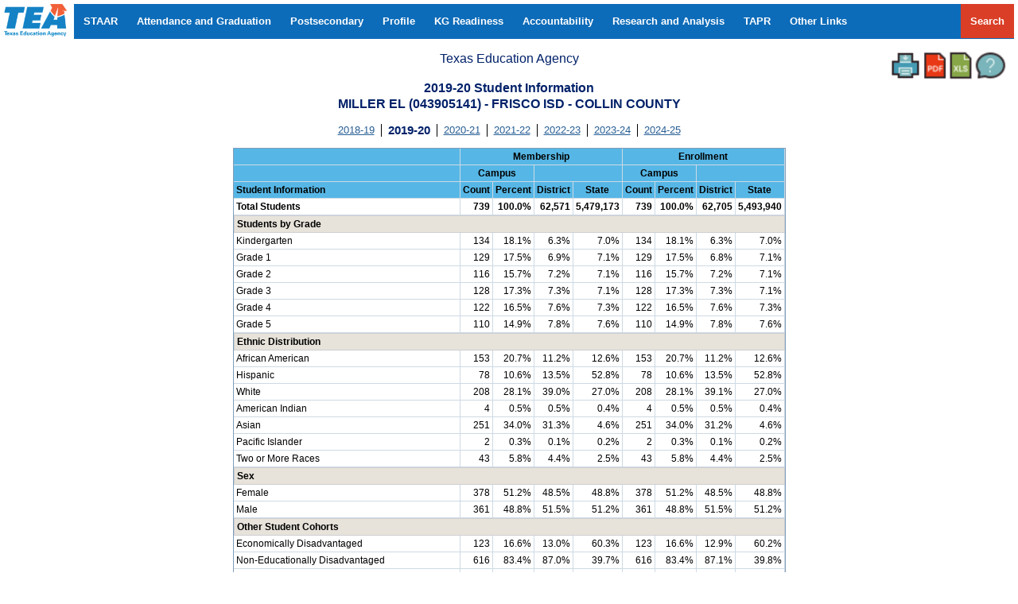

--- FILE ---
content_type: text/html; charset=iso-8859-1
request_url: https://rptsvr1.tea.texas.gov/cgi/sas/broker?_service=marykay&_program=perfrept.perfmast.sas&_debug=0&ccyy=2020&lev=C&id=043905141&prgopt=reports/tapr/student.sas
body_size: 93752
content:
<!DOCTYPE html PUBLIC "-//W3C//DTD HTML 4.01 Transitional//EN">
<html>
<head>
<title>TPRS</title><meta name='keywords' contents = '5032'> 
<meta name="Generator" content="SAS Software Version 9.4, see www.sas.com">
<meta http-equiv="Content-type" content="text/html; charset=iso-8859-1">
<title>SAS Output</title>
<style type="text/css">
<!--
.accessiblecaption
{
  background-color: transparent;
  border: 0px solid #000000;
  border-spacing: 0px;
  color: #000000;
  font-family: Arial, 'Albany AMT', sans-serif;
  font-size: 12pt;
  font-style: normal;
  font-weight: bold;
  margin: 0px;
  padding: 0px;
}
.aligncontents
{
  background-color: transparent;
  border: 0px solid #000000;
  border-spacing: 0px;
  color: #000000;
  font-family: 'Trebuchet MS', Helvetica, Arial, 'Albany AMT', sans-serif;
  font-size: 12pt;
  font-style: normal;
  font-weight: normal;
  margin: 0px;
  padding: 5px;
  text-align: left;
  vertical-align: middle;
}
.batch
{
  background-color: #FFFFFF;
  border: 1px solid #7F9DB9;
  border-spacing: 0px;
  color: #000000;
  font-family: 'Courier New', Courier, fixed;
  font-size: 9pt;
  font-style: normal;
  font-weight: bold;
  margin: 0px;
  padding: 3px;
  vertical-align: middle;
}
.body
{
  background-color: #FFFFFF;
  border: 0px solid #000000;
  border-spacing: 0px;
  color: #000000;
  font-family: 'Trebuchet MS', Helvetica, Arial, 'Albany AMT', sans-serif;
  font-size: 9pt;
  font-style: normal;
  font-weight: normal;
  margin: 0px;
  padding: 5px;
}
.bodytext
{
  color: #000000;
  font-family: Arial, 'Albany AMT', sans-serif;
  font-size: 9pt;
  font-weight: bold;
  padding: 0px;
}
.bold_text
{
  font-family: Arial;
  font-size: 9pt;
  font-weight: bold;
}
.byline
{
  font-family: Arial;
  font-size: 10pt;
  font-weight: bold;
}
.cell
{
  background-color: transparent;
  border: 0px solid #000000;
  border-spacing: 0px;
  color: #000000;
  font-family: 'Trebuchet MS', Helvetica, Arial, 'Albany AMT', sans-serif;
  font-size: 12pt;
  font-style: normal;
  font-weight: normal;
  margin: 0px;
  padding: 5px;
}
.column
{
  background-color: #FFFFFF;
  border: 1px solid #7F9DB9;
  border-spacing: 0px;
  color: #000000;
  font-family: Arial, 'Albany AMT', sans-serif;
  font-size: 9pt;
  font-style: normal;
  font-weight: bold;
  margin: 0px;
  padding: 3px;
  vertical-align: middle;
}
.container
{
  background-color: transparent;
  border: 0px solid #000000;
  border-spacing: 0px;
  color: #000000;
  font-family: 'Trebuchet MS', Helvetica, Arial, 'Albany AMT', sans-serif;
  font-size: 12pt;
  font-style: normal;
  font-weight: normal;
  margin: 0px;
  padding: 5px;
}
.contentitem
{
  font-family: 'Trebuchet MS', Helvetica, Arial, 'Albany AMT', sans-serif;
  font-size: 10pt;
}
.contentproclabel
{
  background-color: transparent;
  border: 0px solid #000000;
  border-spacing: 0px;
  color: #000000;
  font-family: 'Trebuchet MS', Helvetica, Arial, 'Albany AMT', sans-serif;
  font-size: 12pt;
  font-style: normal;
  font-weight: normal;
  margin: 0px;
  padding: 5px;
}
.contentprocname
{
  background-color: transparent;
  border: 0px solid #000000;
  border-spacing: 0px;
  color: #000000;
  font-family: 'Trebuchet MS', Helvetica, Arial, 'Albany AMT', sans-serif;
  font-size: 12pt;
  font-style: normal;
  font-weight: normal;
  margin: 0px;
  padding: 5px;
}
.contents
{
  background-color: #F5F5F5;
  color: #000000;
  list-style-type: decimal;
  margin-left: 8px;
  margin-right: 8px;
}
.contentsdate
{
  background-color: #FFFFFF;
  border: 0px solid #000000;
  border-spacing: 0px;
  color: #000000;
  font-family: 'Trebuchet MS', Helvetica, Arial, 'Albany AMT', sans-serif;
  font-size: 12pt;
  font-style: normal;
  font-weight: normal;
  margin: 0px;
  padding: 5px;
  width: 100%;
}
.contenttitle
{
  background-color: transparent;
  border: 0px solid #000000;
  border-spacing: 0px;
  color: #000000;
  font-family: 'Trebuchet MS', Helvetica, Arial, 'Albany AMT', sans-serif;
  font-size: 12pt;
  font-style: italic;
  font-weight: normal;
  margin: 0px;
  padding: 5px;
}
.continued
{
  background-color: transparent;
  border: 0px solid #000000;
  border-spacing: 0px;
  color: #000000;
  font-family: 'Trebuchet MS', Helvetica, Arial, 'Albany AMT', sans-serif;
  font-size: 12pt;
  font-style: normal;
  font-weight: normal;
  margin: 0px;
  padding: 5px;
}
.data
{
  background-color: #FFFFFF;
  border-bottom-width: 1px;
  border-color: #CEDAE4;
  border-left-width: 0px;
  border-right-width: 1px;
  border-spacing: 0px;
  border-style: solid;
  border-top-width: 0px;
  color: #000000;
  font-family: Arial, 'Albany AMT', Helvetica, sans-serif;
  font-size: 9pt;
  font-style: normal;
  font-weight: normal;
  margin: 0px;
  padding: 3px;
  vertical-align: top;
}
.dataemphasis
{
  background-color: #56B7E6;
  border-bottom-width: 1px;
  border-color: #CEDAE4;
  border-left-width: 0px;
  border-right-width: 1px;
  border-spacing: 0px;
  border-style: solid;
  border-top-width: 0px;
  color: #000000;
  font-family: Arial, 'Albany AMT', Helvetica, sans-serif;
  font-size: 9pt;
  font-style: normal;
  font-weight: bold;
  margin: 0px;
  padding: 3px;
  vertical-align: top;
}
.dataemphasisfixed
{
  background-color: #56B7E6;
  border-bottom-width: 1px;
  border-color: #CEDAE4;
  border-left-width: 0px;
  border-right-width: 1px;
  border-spacing: 0px;
  border-style: solid;
  border-top-width: 0px;
  color: #000000;
  font-family: Arial, 'Albany AMT', Helvetica, sans-serif;
  font-size: 9pt;
  font-style: normal;
  font-weight: bold;
  margin: 0px;
  padding: 3px;
  vertical-align: top;
}
.dataemphasis_tlr
{
  background-color: #DA3E26;
  border-bottom-width: 1px;
  border-color: #CEDAE4;
  border-left-width: 0px;
  border-right-width: 1px;
  border-spacing: 0px;
  border-style: solid;
  border-top-width: 0px;
  color: #FFFFFF;
  font-family: Arial, 'Albany AMT', Helvetica, sans-serif;
  font-size: 9pt;
  font-style: normal;
  font-weight: bold;
  margin: 0px;
  padding: 3px;
  vertical-align: top;
}
.dataemphasis_xsmall
{
  background-color: #FFFFFF;
  border-bottom-width: 1px;
  border-color: #CEDAE4;
  border-left-width: 0px;
  border-right-width: 1px;
  border-spacing: 0px;
  border-style: solid;
  border-top-width: 0px;
  color: #000000;
  font-family: Arial, 'Albany AMT', Helvetica, sans-serif;
  font-size: 7pt;
  font-style: normal;
  font-weight: normal;
  margin: 0px;
  padding: 3px;
  vertical-align: top;
}
.dataempty
{
  background-color: #FFFFFF;
  border-bottom-width: 1px;
  border-color: #CEDAE4;
  border-left-width: 0px;
  border-right-width: 1px;
  border-spacing: 0px;
  border-style: solid;
  border-top-width: 0px;
  color: #000000;
  font-family: Arial, 'Albany AMT', Helvetica, sans-serif;
  font-size: 9pt;
  font-style: normal;
  font-weight: normal;
  margin: 0px;
  padding: 3px;
  vertical-align: top;
}
.datafixed
{
  background-color: #FFFFFF;
  border-bottom-width: 1px;
  border-color: #CEDAE4;
  border-left-width: 0px;
  border-right-width: 1px;
  border-spacing: 0px;
  border-style: solid;
  border-top-width: 0px;
  color: #000000;
  font-family: 'Courier New', Courier, fixed;
  font-size: 9pt;
  font-style: normal;
  font-weight: normal;
  margin: 0px;
  padding: 3px;
  vertical-align: top;
}
.datafixedemphasis
{
  background-color: #FFFFFF;
  border-bottom-width: 1px;
  border-color: #CEDAE4;
  border-left-width: 0px;
  border-right-width: 1px;
  border-spacing: 0px;
  border-style: solid;
  border-top-width: 0px;
  color: #000000;
  font-family: 'Courier New', Courier, fixed;
  font-size: 9pt;
  font-style: italic;
  font-weight: normal;
  margin: 0px;
  padding: 3px;
  vertical-align: top;
}
.datastrong
{
  background-color: #FFFFFF;
  border-bottom-width: 1px;
  border-color: #CEDAE4;
  border-left-width: 0px;
  border-right-width: 1px;
  border-spacing: 0px;
  border-style: solid;
  border-top-width: 0px;
  color: #000000;
  font-family: Arial, 'Albany AMT', Helvetica, sans-serif;
  font-size: 9pt;
  font-style: normal;
  font-weight: bold;
  margin: 0px;
  padding: 3px;
  vertical-align: top;
}
.datastrongfixed
{
  background-color: #FFFFFF;
  border-bottom-width: 1px;
  border-color: #CEDAE4;
  border-left-width: 0px;
  border-right-width: 1px;
  border-spacing: 0px;
  border-style: solid;
  border-top-width: 0px;
  color: #000000;
  font-family: 'Courier New', Courier, fixed;
  font-size: 9pt;
  font-style: normal;
  font-weight: bold;
  margin: 0px;
  padding: 3px;
  vertical-align: top;
}
.data_tlg
{
  background-color: #418708;
  border-bottom-width: 1px;
  border-color: #CEDAE4;
  border-left-width: 0px;
  border-right-width: 1px;
  border-spacing: 0px;
  border-style: solid;
  border-top-width: 0px;
  color: #000000;
  font-family: Arial, 'Albany AMT', Helvetica, sans-serif;
  font-size: 9pt;
  font-style: normal;
  font-weight: normal;
  margin: 0px;
  padding: 3px;
  vertical-align: top;
}
.data_tlr
{
  background-color: #DA3E26;
  border-bottom-width: 1px;
  border-color: #CEDAE4;
  border-left-width: 0px;
  border-right-width: 1px;
  border-spacing: 0px;
  border-style: solid;
  border-top-width: 0px;
  color: #FFFFFF;
  font-family: Arial, 'Albany AMT', Helvetica, sans-serif;
  font-size: 9pt;
  font-style: normal;
  font-weight: normal;
  margin: 0px;
  padding: 3px;
  vertical-align: top;
}
.data_xsmall
{
  background-color: #FFFFFF;
  border-bottom-width: 1px;
  border-color: #CEDAE4;
  border-left-width: 0px;
  border-right-width: 1px;
  border-spacing: 0px;
  border-style: solid;
  border-top-width: 0px;
  color: #000000;
  font-family: Arial, 'Albany AMT', Helvetica, sans-serif;
  font-size: 7pt;
  font-style: normal;
  font-weight: normal;
  margin: 0px;
  padding: 3px;
  vertical-align: top;
}
.date
{
  background-color: #FFFFFF;
  border: 0px solid #000000;
  border-spacing: 0px;
  color: #000000;
  font-family: 'Trebuchet MS', Helvetica, Arial, 'Albany AMT', sans-serif;
  font-size: 12pt;
  font-style: normal;
  font-weight: normal;
  margin: 0px;
  padding: 5px;
  width: 100%;
}
.default
{
  background-color: transparent;
  border: 0px solid #000000;
  border-spacing: 0px;
  color: #000000;
  font-family: 'Trebuchet MS', Helvetica, Arial, 'Albany AMT', sans-serif;
  font-size: 12pt;
  font-style: normal;
  font-weight: normal;
  margin: 0px;
  padding: 5px;
}
.document
{
}
a:link {
color:#275E94
}
a:visited {
color:#275E94
}
a:active {
color:#275E94
}
.drilldetaildata
{
  background-color: #FFFFFF;
  color: #34699E;
  font-family: Arial, 'Albany AMT', sans-serif;
  font-size: 9pt;
  font-weight: normal;
  padding: 0px;
}
.drilldetailhover
{
  background-color: #FFFFFF;
  color: #34699E;
  font-family: Arial, 'Albany AMT', sans-serif;
  font-size: 9pt;
  font-weight: normal;
  padding: 0px;
  text-decoration: underline;
}
.errorbanner
{
  background-color: #FFFFFF;
  border: 1px solid #CECFD2;
  border-spacing: 0px;
  color: #000000;
  font-family: Arial, 'Albany AMT', sans-serif;
  font-size: 9pt;
  font-style: normal;
  font-weight: bold;
  margin: 0px;
  padding: 3px;
  text-align: left;
  vertical-align: middle;
}
.errorcontent
{
  background-color: #FFFFFF;
  border-bottom-width: 1px;
  border-color: #CEDAE4;
  border-left-width: 0px;
  border-right-width: 1px;
  border-spacing: 0px;
  border-style: solid;
  border-top-width: 0px;
  color: #000000;
  font-family: Arial, 'Albany AMT', Helvetica, sans-serif;
  font-size: 9pt;
  font-style: normal;
  font-weight: normal;
  margin: 0px;
  padding: 3px;
  vertical-align: top;
}
.errorcontentfixed
{
  background-color: #FFFFFF;
  border-bottom-width: 1px;
  border-color: #CEDAE4;
  border-left-width: 0px;
  border-right-width: 1px;
  border-spacing: 0px;
  border-style: solid;
  border-top-width: 0px;
  color: #000000;
  font-family: 'Courier New', Courier, fixed;
  font-size: 9pt;
  font-style: normal;
  font-weight: normal;
  margin: 0px;
  padding: 3px;
  vertical-align: top;
}
.extendedpage
{
  background-color: transparent;
  border: 0px solid #000000;
  border-spacing: 0px;
  color: #000000;
  font-family: 'Trebuchet MS', Helvetica, Arial, 'Albany AMT', sans-serif;
  font-size: 12pt;
  font-style: normal;
  font-weight: normal;
  margin: 0px;
  padding: 5px;
}
.fatalbanner
{
  background-color: #FFFFFF;
  border: 1px solid #CECFD2;
  border-spacing: 0px;
  color: #000000;
  font-family: Arial, 'Albany AMT', sans-serif;
  font-size: 9pt;
  font-style: normal;
  font-weight: bold;
  margin: 0px;
  padding: 3px;
  text-align: left;
  vertical-align: middle;
}
.fatalcontent
{
  background-color: #FFFFFF;
  border-bottom-width: 1px;
  border-color: #CEDAE4;
  border-left-width: 0px;
  border-right-width: 1px;
  border-spacing: 0px;
  border-style: solid;
  border-top-width: 0px;
  color: #000000;
  font-family: Arial, 'Albany AMT', Helvetica, sans-serif;
  font-size: 9pt;
  font-style: normal;
  font-weight: normal;
  margin: 0px;
  padding: 3px;
  vertical-align: top;
}
.fatalcontentfixed
{
  background-color: #FFFFFF;
  border-bottom-width: 1px;
  border-color: #CEDAE4;
  border-left-width: 0px;
  border-right-width: 1px;
  border-spacing: 0px;
  border-style: solid;
  border-top-width: 0px;
  color: #000000;
  font-family: 'Courier New', Courier, fixed;
  font-size: 9pt;
  font-style: normal;
  font-weight: normal;
  margin: 0px;
  padding: 3px;
  vertical-align: top;
}
.folderaction
{
  background-color: transparent;
  border: 0px solid #000000;
  border-spacing: 0px;
  color: #000000;
  font-family: 'Trebuchet MS', Helvetica, Arial, 'Albany AMT', sans-serif;
  font-size: 12pt;
  font-style: normal;
  font-weight: normal;
  margin: 0px;
  padding: 5px;
}
.footer
{
  background-color: #56B7E6;
  border-bottom-width: 1px;
  border-color: #CEDAE4;
  border-left-width: 0px;
  border-right-width: 1px;
  border-spacing: 0px;
  border-style: solid;
  border-top-width: 0px;
  color: #000000;
  font-family: Arial, 'Albany AMT', sans-serif;
  font-size: 9pt;
  font-style: normal;
  font-weight: bold;
  margin: 0px;
  padding: 3px;
  text-align: center;
  vertical-align: bottom;
}
.footeremphasis
{
  background-color: #56B7E6;
  border-bottom-width: 1px;
  border-color: #CEDAE4;
  border-left-width: 0px;
  border-right-width: 1px;
  border-spacing: 0px;
  border-style: solid;
  border-top-width: 0px;
  color: #000000;
  font-family: Arial, 'Albany AMT', sans-serif;
  font-size: 9pt;
  font-style: italic;
  font-weight: bold;
  margin: 0px;
  padding: 3px;
  text-align: center;
  vertical-align: bottom;
}
.footeremphasisfixed
{
  background-color: #56B7E6;
  border-bottom-width: 1px;
  border-color: #CEDAE4;
  border-left-width: 0px;
  border-right-width: 1px;
  border-spacing: 0px;
  border-style: solid;
  border-top-width: 0px;
  color: #000000;
  font-family: 'Courier New', Courier, fixed;
  font-size: 9pt;
  font-style: italic;
  font-weight: bold;
  margin: 0px;
  padding: 3px;
  text-align: center;
  vertical-align: bottom;
}
.footerempty
{
  background-color: #56B7E6;
  border-bottom-width: 1px;
  border-color: #CEDAE4;
  border-left-width: 0px;
  border-right-width: 1px;
  border-spacing: 0px;
  border-style: solid;
  border-top-width: 0px;
  color: #000000;
  font-family: Arial, 'Albany AMT', sans-serif;
  font-size: 9pt;
  font-style: normal;
  font-weight: bold;
  margin: 0px;
  padding: 3px;
  text-align: center;
  vertical-align: bottom;
}
.footerfixed
{
  background-color: #56B7E6;
  border-bottom-width: 1px;
  border-color: #CEDAE4;
  border-left-width: 0px;
  border-right-width: 1px;
  border-spacing: 0px;
  border-style: solid;
  border-top-width: 0px;
  color: #000000;
  font-family: 'Courier New', Courier, fixed;
  font-size: 9pt;
  font-style: normal;
  font-weight: bold;
  margin: 0px;
  padding: 3px;
  text-align: center;
  vertical-align: bottom;
}
.footerstrong
{
  background-color: #56B7E6;
  border-bottom-width: 1px;
  border-color: #CEDAE4;
  border-left-width: 0px;
  border-right-width: 1px;
  border-spacing: 0px;
  border-style: solid;
  border-top-width: 0px;
  color: #000000;
  font-family: Arial, 'Albany AMT', sans-serif;
  font-size: 9pt;
  font-style: normal;
  font-weight: bold;
  margin: 0px;
  padding: 3px;
  text-align: center;
  vertical-align: bottom;
}
.footerstrongfixed
{
  background-color: #56B7E6;
  border-bottom-width: 1px;
  border-color: #CEDAE4;
  border-left-width: 0px;
  border-right-width: 1px;
  border-spacing: 0px;
  border-style: solid;
  border-top-width: 0px;
  color: #000000;
  font-family: 'Courier New', Courier, fixed;
  font-size: 9pt;
  font-style: normal;
  font-weight: bold;
  margin: 0px;
  padding: 3px;
  text-align: center;
  vertical-align: bottom;
}
.frame
{
}
.graph
{
  border: 1px solid #3872AC;
}
.graphcharts
{
  border: 1px solid #3872AC;
}
.graphcrumbtrail
{
  border: 0px solid #3872AC;
  font-family: Arial, 'Albany AMT', sans-serif;
  font-size: 8pt;
  font-weight: normal;
  padding: 5px;
}
.header
{
  background-color: #56B7E6;
  border-bottom-width: 1px;
  border-color: #CEDAE4;
  border-left-width: 0px;
  border-right-width: 1px;
  border-spacing: 0px;
  border-style: solid;
  border-top-width: 0px;
  color: #000000;
  font-family: Arial, 'Albany AMT', sans-serif;
  font-size: 9pt;
  font-style: normal;
  font-weight: bold;
  margin: 0px;
  padding: 3px;
  text-align: center;
  vertical-align: bottom;
}
.header2
{
  background-color: #00ABBA;
  border-bottom-width: 1px;
  border-color: #CEDAE4;
  border-left-width: 0px;
  border-right-width: 1px;
  border-spacing: 0px;
  border-style: solid;
  border-top-width: 0px;
  color: #000000;
  font-family: Arial, 'Albany AMT', sans-serif;
  font-size: 9pt;
  font-style: normal;
  font-weight: bold;
  margin: 0px;
  padding: 3px;
  text-align: center;
  vertical-align: bottom;
}
.header2_missing
{
  background-color: #00ABBA;
  border-bottom-width: 1px;
  border-color: #CEDAE4;
  border-left-width: 0px;
  border-right-width: 1px;
  border-spacing: 0px;
  border-style: solid;
  border-top-width: 0px;
  color: #00ABBA;
  font-family: Arial, 'Albany AMT', sans-serif;
  font-size: 9pt;
  font-style: normal;
  font-weight: bold;
  margin: 0px;
  padding: 3px;
  text-align: center;
  vertical-align: bottom;
}
.header3
{
  background-color: #008482;
  border-bottom-width: 1px;
  border-color: #CEDAE4;
  border-left-width: 0px;
  border-right-width: 1px;
  border-spacing: 0px;
  border-style: solid;
  border-top-width: 0px;
  color: #FFFFFF;
  font-family: Arial, 'Albany AMT', sans-serif;
  font-size: 9pt;
  font-style: normal;
  font-weight: bold;
  margin: 0px;
  padding: 3px;
  text-align: center;
  vertical-align: bottom;
}
.header3_missing
{
  background-color: #008482;
  border-bottom-width: 1px;
  border-color: #CEDAE4;
  border-left-width: 0px;
  border-right-width: 1px;
  border-spacing: 0px;
  border-style: solid;
  border-top-width: 0px;
  color: #008482;
  font-family: Arial, 'Albany AMT', sans-serif;
  font-size: 9pt;
  font-style: normal;
  font-weight: bold;
  margin: 0px;
  padding: 3px;
  text-align: center;
  vertical-align: bottom;
}
.headere
{
  background-color: #56B7E6;
  border-bottom-width: 1px;
  border-color: #CEDAE4;
  border-left-width: 0px;
  border-right-width: 1px;
  border-spacing: 0px;
  border-style: solid;
  border-top-width: 0px;
  color: #000000;
  font-family: Arial, 'Albany AMT', sans-serif;
  font-size: 9pt;
  font-style: normal;
  font-weight: bold;
  margin: 0px;
  padding: 3px;
  text-align: left;
  vertical-align: bottom;
}
.headeremphasis
{
  background-color: #56B7E6;
  border-bottom-width: 1px;
  border-color: #CEDAE4;
  border-left-width: 0px;
  border-right-width: 1px;
  border-spacing: 0px;
  border-style: solid;
  border-top-width: 0px;
  color: #000000;
  font-family: Arial, 'Albany AMT', sans-serif;
  font-size: 9pt;
  font-style: italic;
  font-weight: bold;
  margin: 0px;
  padding: 3px;
  text-align: center;
  vertical-align: bottom;
}
.headeremphasisfixed
{
  background-color: #56B7E6;
  border-bottom-width: 1px;
  border-color: #CEDAE4;
  border-left-width: 0px;
  border-right-width: 1px;
  border-spacing: 0px;
  border-style: solid;
  border-top-width: 0px;
  color: #000000;
  font-family: 'Courier New', Courier, fixed;
  font-size: 9pt;
  font-style: italic;
  font-weight: bold;
  margin: 0px;
  padding: 3px;
  text-align: center;
  vertical-align: bottom;
}
.headerempty
{
  background-color: #56B7E6;
  border-bottom-width: 1px;
  border-color: #CEDAE4;
  border-left-width: 0px;
  border-right-width: 1px;
  border-spacing: 0px;
  border-style: solid;
  border-top-width: 0px;
  color: #000000;
  font-family: Arial, 'Albany AMT', sans-serif;
  font-size: 9pt;
  font-style: normal;
  font-weight: bold;
  margin: 0px;
  padding: 3px;
  text-align: center;
  vertical-align: bottom;
}
.headerfixed
{
  background-color: #56B7E6;
  border-bottom-width: 1px;
  border-color: #CEDAE4;
  border-left-width: 0px;
  border-right-width: 1px;
  border-spacing: 0px;
  border-style: solid;
  border-top-width: 0px;
  color: #000000;
  font-family: 'Courier New', Courier, fixed;
  font-size: 9pt;
  font-style: normal;
  font-weight: bold;
  margin: 0px;
  padding: 3px;
  text-align: center;
  vertical-align: bottom;
}
.headersandfooters
{
  background-color: transparent;
  border: 0px solid #000000;
  border-spacing: 0px;
  color: #000000;
  font-family: 'Trebuchet MS', Helvetica, Arial, 'Albany AMT', sans-serif;
  font-size: 12pt;
  font-style: normal;
  font-weight: normal;
  margin: 0px;
  padding: 5px;
}
.headerstrong
{
  background-color: #56B7E6;
  border-bottom-width: 1px;
  border-color: #CEDAE4;
  border-left-width: 0px;
  border-right-width: 1px;
  border-spacing: 0px;
  border-style: solid;
  border-top-width: 0px;
  color: #000000;
  font-family: Arial, 'Albany AMT', sans-serif;
  font-size: 9pt;
  font-style: normal;
  font-weight: bold;
  margin: 0px;
  padding: 3px;
  text-align: center;
  vertical-align: bottom;
}
.headerstrongfixed
{
  background-color: #56B7E6;
  border-bottom-width: 1px;
  border-color: #CEDAE4;
  border-left-width: 0px;
  border-right-width: 1px;
  border-spacing: 0px;
  border-style: solid;
  border-top-width: 0px;
  color: #000000;
  font-family: 'Courier New', Courier, fixed;
  font-size: 9pt;
  font-style: normal;
  font-weight: bold;
  margin: 0px;
  padding: 3px;
  text-align: center;
  vertical-align: bottom;
}
.header_xsmall
{
  background-color: #56B7E6;
  border-bottom-width: 1px;
  border-color: #CEDAE4;
  border-left-width: 0px;
  border-right-width: 1px;
  border-spacing: 0px;
  border-style: solid;
  border-top-width: 0px;
  color: #000000;
  font-family: Arial, 'Albany AMT', sans-serif;
  font-size: 7pt;
  font-style: normal;
  font-weight: bold;
  margin: 0px;
  padding: 3px;
  text-align: center;
  vertical-align: bottom;
}
.indexaction
{
  background-color: transparent;
  border: 0px solid #000000;
  border-spacing: 0px;
  color: #000000;
  font-family: 'Trebuchet MS', Helvetica, Arial, 'Albany AMT', sans-serif;
  font-size: 12pt;
  font-style: normal;
  font-weight: normal;
  margin: 0px;
  padding: 5px;
}
.linecontent
{
  background-color: #E7E3DB;
  border: 1px solid #CECFD2;
  border-spacing: 0px;
  color: #000000;
  font-family: Arial, 'Albany AMT', sans-serif;
  font-size: 9pt;
  font-style: normal;
  font-weight: bold;
  margin: 0px;
  padding: 3px;
  text-align: left;
  vertical-align: middle;
}
.list
{
  background-color: transparent;
  border: 0px solid #000000;
  border-spacing: 0px;
  color: #000000;
  font-family: 'Trebuchet MS', Helvetica, Arial, 'Albany AMT', sans-serif;
  font-size: 12pt;
  font-style: normal;
  font-weight: normal;
  margin: 0px;
  padding: 5px;
}
.list10
{
  background-color: transparent;
  border: 0px solid #000000;
  border-spacing: 0px;
  color: #000000;
  font-family: 'Trebuchet MS', Helvetica, Arial, 'Albany AMT', sans-serif;
  font-size: 12pt;
  font-style: normal;
  font-weight: normal;
  margin: 0px;
  padding: 5px;
}
.list2
{
  background-color: transparent;
  border: 0px solid #000000;
  border-spacing: 0px;
  color: #000000;
  font-family: 'Trebuchet MS', Helvetica, Arial, 'Albany AMT', sans-serif;
  font-size: 12pt;
  font-style: normal;
  font-weight: normal;
  margin: 0px;
  padding: 5px;
}
.list3
{
  background-color: transparent;
  border: 0px solid #000000;
  border-spacing: 0px;
  color: #000000;
  font-family: 'Trebuchet MS', Helvetica, Arial, 'Albany AMT', sans-serif;
  font-size: 12pt;
  font-style: normal;
  font-weight: normal;
  margin: 0px;
  padding: 5px;
}
.list4
{
  background-color: transparent;
  border: 0px solid #000000;
  border-spacing: 0px;
  color: #000000;
  font-family: 'Trebuchet MS', Helvetica, Arial, 'Albany AMT', sans-serif;
  font-size: 12pt;
  font-style: normal;
  font-weight: normal;
  margin: 0px;
  padding: 5px;
}
.list5
{
  background-color: transparent;
  border: 0px solid #000000;
  border-spacing: 0px;
  color: #000000;
  font-family: 'Trebuchet MS', Helvetica, Arial, 'Albany AMT', sans-serif;
  font-size: 12pt;
  font-style: normal;
  font-weight: normal;
  margin: 0px;
  padding: 5px;
}
.list6
{
  background-color: transparent;
  border: 0px solid #000000;
  border-spacing: 0px;
  color: #000000;
  font-family: 'Trebuchet MS', Helvetica, Arial, 'Albany AMT', sans-serif;
  font-size: 12pt;
  font-style: normal;
  font-weight: normal;
  margin: 0px;
  padding: 5px;
}
.list7
{
  background-color: transparent;
  border: 0px solid #000000;
  border-spacing: 0px;
  color: #000000;
  font-family: 'Trebuchet MS', Helvetica, Arial, 'Albany AMT', sans-serif;
  font-size: 12pt;
  font-style: normal;
  font-weight: normal;
  margin: 0px;
  padding: 5px;
}
.list8
{
  background-color: transparent;
  border: 0px solid #000000;
  border-spacing: 0px;
  color: #000000;
  font-family: 'Trebuchet MS', Helvetica, Arial, 'Albany AMT', sans-serif;
  font-size: 12pt;
  font-style: normal;
  font-weight: normal;
  margin: 0px;
  padding: 5px;
}
.list9
{
  background-color: transparent;
  border: 0px solid #000000;
  border-spacing: 0px;
  color: #000000;
  font-family: 'Trebuchet MS', Helvetica, Arial, 'Albany AMT', sans-serif;
  font-size: 12pt;
  font-style: normal;
  font-weight: normal;
  margin: 0px;
  padding: 5px;
}
.listitem
{
  background-color: transparent;
  border: 0px solid #000000;
  border-spacing: 0px;
  color: #000000;
  font-family: 'Trebuchet MS', Helvetica, Arial, 'Albany AMT', sans-serif;
  font-size: 12pt;
  font-style: normal;
  font-weight: normal;
  margin: 0px;
  padding: 5px;
}
.listitem10
{
  background-color: transparent;
  border: 0px solid #000000;
  border-spacing: 0px;
  color: #000000;
  font-family: 'Trebuchet MS', Helvetica, Arial, 'Albany AMT', sans-serif;
  font-size: 12pt;
  font-style: normal;
  font-weight: normal;
  margin: 0px;
  padding: 5px;
}
.listitem2
{
  background-color: transparent;
  border: 0px solid #000000;
  border-spacing: 0px;
  color: #000000;
  font-family: 'Trebuchet MS', Helvetica, Arial, 'Albany AMT', sans-serif;
  font-size: 12pt;
  font-style: normal;
  font-weight: normal;
  margin: 0px;
  padding: 5px;
}
.listitem3
{
  background-color: transparent;
  border: 0px solid #000000;
  border-spacing: 0px;
  color: #000000;
  font-family: 'Trebuchet MS', Helvetica, Arial, 'Albany AMT', sans-serif;
  font-size: 12pt;
  font-style: normal;
  font-weight: normal;
  margin: 0px;
  padding: 5px;
}
.listitem4
{
  background-color: transparent;
  border: 0px solid #000000;
  border-spacing: 0px;
  color: #000000;
  font-family: 'Trebuchet MS', Helvetica, Arial, 'Albany AMT', sans-serif;
  font-size: 12pt;
  font-style: normal;
  font-weight: normal;
  margin: 0px;
  padding: 5px;
}
.listitem5
{
  background-color: transparent;
  border: 0px solid #000000;
  border-spacing: 0px;
  color: #000000;
  font-family: 'Trebuchet MS', Helvetica, Arial, 'Albany AMT', sans-serif;
  font-size: 12pt;
  font-style: normal;
  font-weight: normal;
  margin: 0px;
  padding: 5px;
}
.listitem6
{
  background-color: transparent;
  border: 0px solid #000000;
  border-spacing: 0px;
  color: #000000;
  font-family: 'Trebuchet MS', Helvetica, Arial, 'Albany AMT', sans-serif;
  font-size: 12pt;
  font-style: normal;
  font-weight: normal;
  margin: 0px;
  padding: 5px;
}
.listitem7
{
  background-color: transparent;
  border: 0px solid #000000;
  border-spacing: 0px;
  color: #000000;
  font-family: 'Trebuchet MS', Helvetica, Arial, 'Albany AMT', sans-serif;
  font-size: 12pt;
  font-style: normal;
  font-weight: normal;
  margin: 0px;
  padding: 5px;
}
.listitem8
{
  background-color: transparent;
  border: 0px solid #000000;
  border-spacing: 0px;
  color: #000000;
  font-family: 'Trebuchet MS', Helvetica, Arial, 'Albany AMT', sans-serif;
  font-size: 12pt;
  font-style: normal;
  font-weight: normal;
  margin: 0px;
  padding: 5px;
}
.listitem9
{
  background-color: transparent;
  border: 0px solid #000000;
  border-spacing: 0px;
  color: #000000;
  font-family: 'Trebuchet MS', Helvetica, Arial, 'Albany AMT', sans-serif;
  font-size: 12pt;
  font-style: normal;
  font-weight: normal;
  margin: 0px;
  padding: 5px;
}
.metauser
{
  background-color: #56B7E6;
  border-bottom-width: 1px;
  border-color: #CEDAE4;
  border-left-width: 0px;
  border-right-width: 1px;
  border-spacing: 0px;
  border-style: solid;
  border-top-width: 0px;
  color: #000000;
  font-family: Arial, 'Albany AMT', sans-serif;
  font-size: 9pt;
  font-style: normal;
  font-weight: bold;
  margin: 0px;
  padding: 3px;
  text-align: center;
  vertical-align: middle;
}
.nav
{
  background-color: #FFFFFF;
  border: 0px none #000000;
  padding: 0px;
  text-align: center;
  vertical-align: bottom;
  cursor: pointer}
.normaltext
{
  color: #012169;
  font-family: Arial, 'Albany AMT', sans-serif;
  font-size: 12pt;
  font-weight: bold;
  padding: 0px;
}
.normal_text
{
  font-family: Arial;
  font-size: 9pt;
}
.noscroll
{
  background-color: #56B7E6;
  border-bottom-width: 1px;
  border-color: #CEDAE4;
  border-left-width: 0px;
  border-right-width: 1px;
  border-spacing: 0px;
  border-style: solid;
  border-top-width: 0px;
  color: #000000;
  font-family: Arial, 'Albany AMT', sans-serif;
  font-size: 9pt;
  font-style: normal;
  font-weight: bold;
  margin: 0px;
  padding: 3px;
  text-align: center;
  vertical-align: bottom;
}
.note
{
  background-color: #FFFFFF;
  border: 1px solid #CECFD2;
  border-spacing: 0px;
  color: #000000;
  font-family: Arial, 'Albany AMT', sans-serif;
  font-size: 9pt;
  font-style: normal;
  font-weight: bold;
  margin: 0px;
  padding: 3px;
  text-align: left;
  vertical-align: middle;
}
.notebanner
{
  background-color: #FFFFFF;
  border: 1px solid #CECFD2;
  border-spacing: 0px;
  color: #000000;
  font-family: Arial, 'Albany AMT', sans-serif;
  font-size: 9pt;
  font-style: normal;
  font-weight: bold;
  margin: 0px;
  padding: 3px;
  text-align: left;
  vertical-align: middle;
}
.notecontent
{
  background-color: #FFFFFF;
  border-bottom-width: 1px;
  border-color: #CEDAE4;
  border-left-width: 0px;
  border-right-width: 1px;
  border-spacing: 0px;
  border-style: solid;
  border-top-width: 0px;
  color: #000000;
  font-family: Arial, 'Albany AMT', Helvetica, sans-serif;
  font-size: 9pt;
  font-style: normal;
  font-weight: normal;
  margin: 0px;
  padding: 3px;
  vertical-align: top;
}
.notecontentfixed
{
  background-color: #FFFFFF;
  border-bottom-width: 1px;
  border-color: #CEDAE4;
  border-left-width: 0px;
  border-right-width: 1px;
  border-spacing: 0px;
  border-style: solid;
  border-top-width: 0px;
  color: #000000;
  font-family: 'Courier New', Courier, fixed;
  font-size: 9pt;
  font-style: normal;
  font-weight: normal;
  margin: 0px;
  padding: 3px;
  vertical-align: top;
}
.pagebreak
{
  height: 1em;
}
.pages
{
  background-color: #F5F5F5;
  color: #000000;
  list-style-type: decimal;
  margin-left: 8px;
  margin-right: 8px;
}
.pagesdate
{
  background-color: #FFFFFF;
  border: 0px solid #000000;
  border-spacing: 0px;
  color: #000000;
  font-family: 'Trebuchet MS', Helvetica, Arial, 'Albany AMT', sans-serif;
  font-size: 12pt;
  font-style: normal;
  font-weight: normal;
  margin: 0px;
  padding: 5px;
  width: 100%;
}
.pagesitem
{
  font-family: 'Trebuchet MS', Helvetica, Arial, 'Albany AMT', sans-serif;
  font-size: 10pt;
}
.pagesproclabel
{
  background-color: transparent;
  border: 0px solid #000000;
  border-spacing: 0px;
  color: #000000;
  font-family: 'Trebuchet MS', Helvetica, Arial, 'Albany AMT', sans-serif;
  font-size: 12pt;
  font-style: normal;
  font-weight: normal;
  margin: 0px;
  padding: 5px;
}
.pagesprocname
{
  background-color: transparent;
  border: 0px solid #000000;
  border-spacing: 0px;
  color: #000000;
  font-family: 'Trebuchet MS', Helvetica, Arial, 'Albany AMT', sans-serif;
  font-size: 12pt;
  font-style: normal;
  font-weight: normal;
  margin: 0px;
  padding: 5px;
}
.pagestitle
{
  background-color: transparent;
  border: 0px solid #000000;
  border-spacing: 0px;
  color: #000000;
  font-family: 'Trebuchet MS', Helvetica, Arial, 'Albany AMT', sans-serif;
  font-size: 12pt;
  font-style: italic;
  font-weight: normal;
  margin: 0px;
  padding: 5px;
}
.paragraph
{
  background-color: transparent;
  border: 0px hidden #FFFFFF;
  border-spacing: 0px;
  color: #000000;
  font-family: Arial;
  font-size: 10pt;
  font-style: normal;
  font-weight: normal;
  margin: 0px;
  padding: 5px;
}
.parskip
{
  background-color: transparent;
  border: 0px solid #000000;
  border-spacing: 0px;
  color: #000000;
  font-family: 'Trebuchet MS', Helvetica, Arial, 'Albany AMT', sans-serif;
  font-size: 12pt;
  font-style: normal;
  font-weight: normal;
  margin: 0px;
  padding: 5px;
}
.prepage
{
  background-color: #FFFFFF;
  border: 1px solid #CECFD2;
  border-spacing: 0px;
  color: #000000;
  font-family: Arial, 'Albany AMT', sans-serif;
  font-size: 9pt;
  font-style: normal;
  font-weight: bold;
  margin: 0px;
  padding: 3px;
  text-align: left;
  vertical-align: middle;
}
.proctitle
{
  background-color: transparent;
  border: 0px solid #000000;
  border-spacing: 0px;
  color: #000000;
  font-family: Arial, 'Albany AMT', sans-serif;
  font-size: 12pt;
  font-style: normal;
  font-weight: bold;
  margin: 0px;
  padding: 0px;
}
.proctitlefixed
{
  background-color: transparent;
  border: 0px solid #000000;
  border-spacing: 0px;
  color: #000000;
  font-family: 'Courier New', Courier, fixed;
  font-size: 12pt;
  font-style: normal;
  font-weight: bold;
  margin: 0px;
  padding: 0px;
}
.rowfooter
{
  background-color: #56B7E6;
  border-bottom-width: 1px;
  border-color: #CEDAE4;
  border-left-width: 0px;
  border-right-width: 1px;
  border-spacing: 0px;
  border-style: solid;
  border-top-width: 0px;
  color: #000000;
  font-family: Arial, 'Albany AMT', sans-serif;
  font-size: 9pt;
  font-style: normal;
  font-weight: bold;
  margin: 0px;
  padding: 3px;
  text-align: left;
  vertical-align: middle;
}
.rowfooteremphasis
{
  background-color: #56B7E6;
  border-bottom-width: 1px;
  border-color: #CEDAE4;
  border-left-width: 0px;
  border-right-width: 1px;
  border-spacing: 0px;
  border-style: solid;
  border-top-width: 0px;
  color: #000000;
  font-family: Arial, 'Albany AMT', sans-serif;
  font-size: 9pt;
  font-style: italic;
  font-weight: bold;
  margin: 0px;
  padding: 3px;
  text-align: left;
  vertical-align: middle;
}
.rowfooteremphasisfixed
{
  background-color: #56B7E6;
  border-bottom-width: 1px;
  border-color: #CEDAE4;
  border-left-width: 0px;
  border-right-width: 1px;
  border-spacing: 0px;
  border-style: solid;
  border-top-width: 0px;
  color: #000000;
  font-family: 'Courier New', Courier, fixed;
  font-size: 9pt;
  font-style: italic;
  font-weight: bold;
  margin: 0px;
  padding: 3px;
  text-align: left;
  vertical-align: middle;
}
.rowfooterempty
{
  background-color: #56B7E6;
  border-bottom-width: 1px;
  border-color: #CEDAE4;
  border-left-width: 0px;
  border-right-width: 1px;
  border-spacing: 0px;
  border-style: solid;
  border-top-width: 0px;
  color: #000000;
  font-family: Arial, 'Albany AMT', sans-serif;
  font-size: 9pt;
  font-style: normal;
  font-weight: bold;
  margin: 0px;
  padding: 3px;
  text-align: left;
  vertical-align: middle;
}
.rowfooterfixed
{
  background-color: #56B7E6;
  border-bottom-width: 1px;
  border-color: #CEDAE4;
  border-left-width: 0px;
  border-right-width: 1px;
  border-spacing: 0px;
  border-style: solid;
  border-top-width: 0px;
  color: #000000;
  font-family: 'Courier New', Courier, fixed;
  font-size: 9pt;
  font-style: normal;
  font-weight: bold;
  margin: 0px;
  padding: 3px;
  text-align: left;
  vertical-align: middle;
}
.rowfooterstrong
{
  background-color: #56B7E6;
  border-bottom-width: 1px;
  border-color: #CEDAE4;
  border-left-width: 0px;
  border-right-width: 1px;
  border-spacing: 0px;
  border-style: solid;
  border-top-width: 0px;
  color: #000000;
  font-family: Arial, 'Albany AMT', sans-serif;
  font-size: 9pt;
  font-style: normal;
  font-weight: bold;
  margin: 0px;
  padding: 3px;
  text-align: left;
  vertical-align: middle;
}
.rowfooterstrongfixed
{
  background-color: #56B7E6;
  border-bottom-width: 1px;
  border-color: #CEDAE4;
  border-left-width: 0px;
  border-right-width: 1px;
  border-spacing: 0px;
  border-style: solid;
  border-top-width: 0px;
  color: #000000;
  font-family: 'Courier New', Courier, fixed;
  font-size: 9pt;
  font-style: normal;
  font-weight: bold;
  margin: 0px;
  padding: 3px;
  text-align: left;
  vertical-align: middle;
}
.rowheader
{
  background-color: #56B7E6;
  border-bottom-width: 1px;
  border-color: #CEDAE4;
  border-left-width: 0px;
  border-right-width: 1px;
  border-spacing: 0px;
  border-style: solid;
  border-top-width: 0px;
  color: #000000;
  font-family: Arial, 'Albany AMT', sans-serif;
  font-size: 9pt;
  font-style: normal;
  font-weight: bold;
  margin: 0px;
  padding: 3px;
  text-align: left;
  vertical-align: middle;
}
.rowheaderemphasis
{
  background-color: #56B7E6;
  border-bottom-width: 1px;
  border-color: #CEDAE4;
  border-left-width: 0px;
  border-right-width: 1px;
  border-spacing: 0px;
  border-style: solid;
  border-top-width: 0px;
  color: #000000;
  font-family: Arial, 'Albany AMT', sans-serif;
  font-size: 9pt;
  font-style: italic;
  font-weight: bold;
  margin: 0px;
  padding: 3px;
  text-align: left;
  vertical-align: middle;
}
.rowheaderemphasisfixed
{
  background-color: #56B7E6;
  border-bottom-width: 1px;
  border-color: #CEDAE4;
  border-left-width: 0px;
  border-right-width: 1px;
  border-spacing: 0px;
  border-style: solid;
  border-top-width: 0px;
  color: #000000;
  font-family: 'Courier New', Courier, fixed;
  font-size: 9pt;
  font-style: italic;
  font-weight: bold;
  margin: 0px;
  padding: 3px;
  text-align: left;
  vertical-align: middle;
}
.rowheaderempty
{
  background-color: #56B7E6;
  border-bottom-width: 1px;
  border-color: #CEDAE4;
  border-left-width: 0px;
  border-right-width: 1px;
  border-spacing: 0px;
  border-style: solid;
  border-top-width: 0px;
  color: #000000;
  font-family: Arial, 'Albany AMT', sans-serif;
  font-size: 9pt;
  font-style: normal;
  font-weight: bold;
  margin: 0px;
  padding: 3px;
  text-align: left;
  vertical-align: middle;
}
.rowheaderfixed
{
  background-color: #56B7E6;
  border-bottom-width: 1px;
  border-color: #CEDAE4;
  border-left-width: 0px;
  border-right-width: 1px;
  border-spacing: 0px;
  border-style: solid;
  border-top-width: 0px;
  color: #000000;
  font-family: 'Courier New', Courier, fixed;
  font-size: 9pt;
  font-style: normal;
  font-weight: bold;
  margin: 0px;
  padding: 3px;
  text-align: left;
  vertical-align: middle;
}
.rowheaderstrong
{
  background-color: #56B7E6;
  border-bottom-width: 1px;
  border-color: #CEDAE4;
  border-left-width: 0px;
  border-right-width: 1px;
  border-spacing: 0px;
  border-style: solid;
  border-top-width: 0px;
  color: #000000;
  font-family: Arial, 'Albany AMT', sans-serif;
  font-size: 9pt;
  font-style: normal;
  font-weight: bold;
  margin: 0px;
  padding: 3px;
  text-align: left;
  vertical-align: middle;
}
.rowheaderstrongfixed
{
  background-color: #56B7E6;
  border-bottom-width: 1px;
  border-color: #CEDAE4;
  border-left-width: 0px;
  border-right-width: 1px;
  border-spacing: 0px;
  border-style: solid;
  border-top-width: 0px;
  color: #000000;
  font-family: 'Courier New', Courier, fixed;
  font-size: 9pt;
  font-style: normal;
  font-weight: bold;
  margin: 0px;
  padding: 3px;
  text-align: left;
  vertical-align: middle;
}
.systemfooter
{
  color: #012169;
  font-family: Arial, 'Albany AMT', sans-serif;
  font-size: 8pt;
  font-style: normal;
  font-weight: bold;
  padding: 0px;
}
.systemfooter10
{
  color: #012169;
  font-family: Arial, 'Albany AMT', sans-serif;
  font-size: 8pt;
  font-style: normal;
  font-weight: bold;
  padding: 0px;
}
.systemfooter2
{
  color: #012169;
  font-family: Arial, 'Albany AMT', sans-serif;
  font-size: 8pt;
  font-style: normal;
  font-weight: bold;
  padding: 0px;
}
.systemfooter3
{
  color: #012169;
  font-family: Arial, 'Albany AMT', sans-serif;
  font-size: 8pt;
  font-style: normal;
  font-weight: bold;
  padding: 0px;
}
.systemfooter4
{
  color: #012169;
  font-family: Arial, 'Albany AMT', sans-serif;
  font-size: 8pt;
  font-style: normal;
  font-weight: bold;
  padding: 0px;
}
.systemfooter5
{
  color: #012169;
  font-family: Arial, 'Albany AMT', sans-serif;
  font-size: 8pt;
  font-style: normal;
  font-weight: bold;
  padding: 0px;
}
.systemfooter6
{
  color: #012169;
  font-family: Arial, 'Albany AMT', sans-serif;
  font-size: 8pt;
  font-style: normal;
  font-weight: bold;
  padding: 0px;
}
.systemfooter7
{
  color: #012169;
  font-family: Arial, 'Albany AMT', sans-serif;
  font-size: 8pt;
  font-style: normal;
  font-weight: bold;
  padding: 0px;
}
.systemfooter8
{
  color: #012169;
  font-family: Arial, 'Albany AMT', sans-serif;
  font-size: 8pt;
  font-style: normal;
  font-weight: bold;
  padding: 0px;
}
.systemfooter9
{
  color: #012169;
  font-family: Arial, 'Albany AMT', sans-serif;
  font-size: 8pt;
  font-style: normal;
  font-weight: bold;
  padding: 0px;
}
.systemtitle
{
  color: #012169;
  font-family: Arial, 'Albany AMT', sans-serif;
  font-size: 12pt;
  font-weight: bold;
  padding: 0px;
}
.systemtitle10
{
  color: #012169;
  font-family: Arial, 'Albany AMT', sans-serif;
  font-size: 12pt;
  font-weight: bold;
  padding: 0px;
}
.systemtitle2
{
  color: #012169;
  font-family: Arial, 'Albany AMT', sans-serif;
  font-size: 12pt;
  font-weight: bold;
  padding: 0px;
}
.systemtitle3
{
  color: #012169;
  font-family: Arial, 'Albany AMT', sans-serif;
  font-size: 12pt;
  font-weight: bold;
  padding: 0px;
}
.systemtitle4
{
  color: #012169;
  font-family: Arial, 'Albany AMT', sans-serif;
  font-size: 12pt;
  font-weight: bold;
  padding: 0px;
}
.systemtitle5
{
  color: #012169;
  font-family: Arial, 'Albany AMT', sans-serif;
  font-size: 12pt;
  font-weight: bold;
  padding: 0px;
}
.systemtitle6
{
  color: #012169;
  font-family: Arial, 'Albany AMT', sans-serif;
  font-size: 12pt;
  font-weight: bold;
  padding: 0px;
}
.systemtitle7
{
  color: #012169;
  font-family: Arial, 'Albany AMT', sans-serif;
  font-size: 12pt;
  font-weight: bold;
  padding: 0px;
}
.systemtitle8
{
  color: #012169;
  font-family: Arial, 'Albany AMT', sans-serif;
  font-size: 12pt;
  font-weight: bold;
  padding: 0px;
}
.systemtitle9
{
  color: #012169;
  font-family: Arial, 'Albany AMT', sans-serif;
  font-size: 12pt;
  font-weight: bold;
  padding: 0px;
}
.table
{
  background-color: #FFFFFF;
  border: 1px solid #7F9DB9;
  border-spacing: 0px;
  color: #000000;
  font-family: Arial, 'Albany AMT', sans-serif;
  font-size: 9pt;
  font-style: normal;
  font-weight: bold;
  margin: 0px;
  vertical-align: middle;
}
.top_stacked_value
{
  padding-bottom: 1px;
  border: 0;
}
.middle_stacked_value
{
  padding-top: 1px;
  padding-bottom: 1px;
  border: 0;
}
.bottom_stacked_value
{
  padding-top: 1px;
  border: 0;
}
.tl_red
{
  background-color: #DA3E26;
  border-bottom-width: 1px;
  border-color: #CEDAE4;
  border-left-width: 0px;
  border-right-width: 1px;
  border-spacing: 0px;
  border-style: solid;
  border-top-width: 0px;
  color: #FFFFFF;
  font-family: Arial, 'Albany AMT', Helvetica, sans-serif;
  font-size: 9pt;
  font-style: normal;
  font-weight: bold;
  margin: 0px;
  padding: 3px;
  vertical-align: top;
}
.usertext
{
  background-color: #FFFFFF;
  border: 1px solid #CECFD2;
  border-spacing: 0px;
  color: #000000;
  font-family: Arial, 'Albany AMT', sans-serif;
  font-size: 9pt;
  font-style: normal;
  font-weight: bold;
  margin: 0px;
  padding: 3px;
  text-align: left;
  vertical-align: middle;
}
.warnbanner
{
  background-color: #FFFFFF;
  border: 1px solid #CECFD2;
  border-spacing: 0px;
  color: #000000;
  font-family: Arial, 'Albany AMT', sans-serif;
  font-size: 9pt;
  font-style: normal;
  font-weight: bold;
  margin: 0px;
  padding: 3px;
  text-align: left;
  vertical-align: middle;
}
.warncontent
{
  background-color: #FFFFFF;
  border-bottom-width: 1px;
  border-color: #CEDAE4;
  border-left-width: 0px;
  border-right-width: 1px;
  border-spacing: 0px;
  border-style: solid;
  border-top-width: 0px;
  color: #000000;
  font-family: Arial, 'Albany AMT', Helvetica, sans-serif;
  font-size: 9pt;
  font-style: normal;
  font-weight: normal;
  margin: 0px;
  padding: 3px;
  vertical-align: top;
}
.warncontentfixed
{
  background-color: #FFFFFF;
  border-bottom-width: 1px;
  border-color: #CEDAE4;
  border-left-width: 0px;
  border-right-width: 1px;
  border-spacing: 0px;
  border-style: solid;
  border-top-width: 0px;
  color: #000000;
  font-family: 'Courier New', Courier, fixed;
  font-size: 9pt;
  font-style: normal;
  font-weight: normal;
  margin: 0px;
  padding: 3px;
  vertical-align: top;
}
.l {text-align: left }
.c {text-align: center }
.r {text-align: right }
.d {text-align: right }
.j {text-align: justify }
.t {vertical-align: top }
.m {vertical-align: middle }
.b {vertical-align: bottom }
TD, TH {vertical-align: top }
.stacked_cell{padding: 0 }
-->
</style>
</head>
<body class="body">
<style>h1 {font-family: Arial, 'Albany AMT', sans-serif;    font-size: 12pt;}    /* Controls the positions of the TEA Logo. */.dropdownimg {float: left; overflow: hidden; background-color: #ffffff;}   /* Navbar container */.navbar {overflow: hidden;          background-color: #0d6cb9 ;          font-family: 'Arial';}    /* Links inside the navbar */.navbar a {float: left;            font-size: 13px;            font-weight: bold ;           color: white;            text-align: center;            padding: 14px 12px;            text-decoration: none;}    /* The dropdown container */.dropdown {float: left;            overflow: hidden;}   /* Dropdown button */.dropdown .dropbtn { font-size: 13px;                      font-weight: bold ;                     border: none;                      outline: none;                      color: white;                      padding: 14px 12px;                      background-color: #0d6cb9 ;                      font-family: inherit;                      margin: 0;}   /* Add a red background color to navbar links on hover */.navbar a:hover, .dropdown:hover .dropbtn {background-color: #da3e26 ;                                            cursor: pointer;}   /* Add a green background color to navbar links on hover */.navbar a:hover, .dropdown:hover .dropbtn {background-color: #418708 ;                                            cursor: pointer;}   /* Dropdown content (hidden by default) */.dropdown-content {display: none;                    position: absolute;                    background-color: #f9f9f9;                    min-width: 160px;                    -webkit-box-shadow: 0px 8px 16px 0px rgba(0,0,0,0.2);                    box-shadow: 0px 8px 16px 0px rgba(0,0,0,0.2);                    z-index: 10;}   /* Sub Header style */.sub_header {background-color: #CDE0F0;             border: none;              outline: none;              color: #012169;             font-family: Arial, 'Albany AMT', sans-serif;             font-size: 10pt;             font-style: normal;             font-weight: bold;             margin: 0px;             padding: 8px 8px;              text-align: left; }   /* Links inside the dropdown */.dropdown-content a {float: none;                      color: black;                      padding: 6px 16px;                      text-decoration: none;                      display: block;                      text-align: left;}   /* Add a grey background color to dropdown links on hover */.dropdown-content a:hover {background-color: #ddd;}   /* Data as of information. */.aod {float: right; font-family: inherit; font-size: 8pt; color: #c04c2c;}   /* Show the dropdown menu on hover */.dropdown:hover .dropdown-content {display: block;} thead  {position:sticky; top:1px; z-index: 1;}    /* Printing */@media print {.nav, .navbar{display:none;}              a:active, a:link, a:visited, a:hover,a.db:active, a.db:link, a.db:visited, a.db:hover {color:#000000; text-decoration:none;}}</style>
<div class="navbar">
   <div class="dropdownimg">
      <img src='/templates/img/tea-logo-header-2.png' border='0' height='41' title='Texas Education Agency (TEA Logo)'>&nbsp;&nbsp;&nbsp;
   </div>

 <div class="dropdown">
   <button class="dropbtn">STAAR</button>
   <div class="dropdown-content">
      <div class="sub_header">STAAR Performance</div>
      <a href='/cgi/sas/broker?_service=marykay&_program=perfrept.perfmast.sas&_debug=0&ccyy=2020&lev=C&id=043905141&prgopt=reports/tapr/performance.sas'>STAAR Performance</span></a>
      <a href='/cgi/sas/broker?_service=marykay&_program=perfrept.perfmast.sas&_debug=0&ccyy=2020&lev=C&id=043905141&prgopt=reports/tapr/perf_addsg.sas'>STAAR Performance - Additional Student Groups</span></a>
      <a href='/cgi/sas/broker?_service=marykay&_program=perfrept.perfmast.sas&_debug=0&ccyy=2020&lev=C&id=043905141&prgopt=reports/tapr/fed_performance.sas'>STAAR Performance (All Students)</span></a>
      <a href='/cgi/sas/broker?_service=marykay&_program=perfrept.perfmast.sas&_debug=0&ccyy=2020&lev=C&id=043905141&prgopt=reports/tapr/fed_addsg_performance.sas'>STAAR Performance (All Students) - Additional Student Groups</span></a>
      <a href='/cgi/sas/broker?_service=marykay&_program=perfrept.perfmast.sas&_debug=0&ccyy=2020&lev=C&id=043905141&prgopt=reports/tapr/progress.sas'>STAAR School Progress</span></a>
      <a href='/cgi/sas/broker?_service=marykay&_program=perfrept.perfmast.sas&_debug=0&ccyy=2020&lev=C&id=043905141&prgopt=reports/tapr/be_esl.sas'>Bilingual Education/English as a Second Language (Current EB Students/EL)</span></a>
      <a href='/cgi/sas/broker?_service=marykay&_program=perfrept.perfmast.sas&_debug=0&ccyy=2020&lev=C&id=043905141&prgopt=reports/tapr/adv_math.sas'>Advanced Math Pathways</span></a>
      <a href='/cgi/sas/broker?_service=marykay&_program=perfrept.perfmast.sas&_debug=0&ccyy=2020&lev=C&id=043905141&prgopt=reports/tapr/accelerated_instruction.sas'>Accelerated Instruction</span></a>
      <div class="sub_header">STAAR Participation</div>
      <a href='/cgi/sas/broker?_service=marykay&_program=perfrept.perfmast.sas&_debug=0&ccyy=2020&lev=C&id=043905141&prgopt=reports/tapr/participation.sas'>STAAR Participation</span></a>
      <a href='/cgi/sas/broker?_service=marykay&_program=perfrept.perfmast.sas&_debug=0&ccyy=2020&lev=C&id=043905141&prgopt=reports/tapr/part_addsg.sas'>STAAR Participation - Additional Student Groups</span></a>
   </div>
 </div>

 <div class="dropdown">
   <button class="dropbtn">Attendance and Graduation</button>
   <div class="dropdown-content">
      <a href='/cgi/sas/broker?_service=marykay&_program=perfrept.perfmast.sas&_debug=0&ccyy=2020&lev=C&id=043905141&prgopt=reports/tapr/attendgrad.sas'>Attendance, Graduation, and Dropout Rates</span></a>
      <a href='/cgi/sas/broker?_service=marykay&_program=perfrept.perfmast.sas&_debug=0&ccyy=2020&lev=C&id=043905141&prgopt=reports/tapr/gradprofile.sas'>Graduation Profile</span></a>
   </div>
 </div>

 <div class="dropdown">
   <button class="dropbtn">Postsecondary</button>
   <div class="dropdown-content">
      <div class="sub_header">Postsecondary Readiness</div>
      <a href='/cgi/sas/broker?_service=marykay&_program=perfrept.perfmast.sas&_debug=0&ccyy=2020&lev=C&id=043905141&prgopt=reports/tapr/ccmr.sas'>College, Career, and Military Readiness (CCMR)</span></a>
      <a href='/cgi/sas/broker?_service=marykay&_program=perfrept.perfmast.sas&_debug=0&ccyy=2020&lev=C&id=043905141&prgopt=reports/tapr/ccmr_sub.sas'>CCMR-Related Indicators</span></a>
      <a href='/cgi/sas/broker?_service=marykay&_program=perfrept.perfmast.sas&_debug=0&ccyy=2020&lev=C&id=043905141&prgopt=reports/tapr/ps_other.sas'>Other Postsecondary Indicators</span></a>
      <div class="sub_header">Postsecondary Outcomes</div>
      <a href='/cgi/sas/broker?_service=marykay&_program=perfrept.perfmast.sas&_debug=0&ccyy=2020&lev=C&id=043905141&prgopt=reports/tapr/ps_outcomes.sas'>Postsecondary Outcomes Yearly Details</span></a>
      <a href='/cgi/sas/broker?_service=marykay&_program=perfrept.perfmast.sas&_debug=0&ccyy=2020&lev=C&id=043905141&prgopt=reports/tapr/ps_outcomes_sum.sas'>Postsecondary Outcomes Summary</span></a>
      <a href='/cgi/sas/broker?_service=marykay&_program=perfrept.perfmast.sas&_debug=0&ccyy=2020&lev=C&id=043905141&prgopt=reports/tapr/pso_dataviz.sas'>Postsecondary Outcomes Visualization</span></a>
   </div>
 </div>

 <div class="dropdown">
   <button class="dropbtn">Profile</button>
   <div class="dropdown-content">
      <a href='/cgi/sas/broker?_service=marykay&_program=perfrept.perfmast.sas&_debug=0&ccyy=2020&lev=C&id=043905141&prgopt=reports/tapr/student.sas'>Student Information</span></a>
      <a href='/cgi/sas/broker?_service=marykay&_program=perfrept.perfmast.sas&_debug=0&ccyy=2020&lev=C&id=043905141&prgopt=reports/tapr/staff.sas'>Staff Information</span></a>
   </div>
 </div>

 <div class="dropdown">
   <button class="dropbtn">KG Readiness</button>
   <div class="dropdown-content">
      <a href='/cgi/sas/broker?_service=marykay&_program=perfrept.perfmast.sas&_debug=0&ccyy=2020&lev=C&id=043905141&prgopt=reports/tapr/kindergarten.sas'>Kindergarten Readiness</span></a>
      <a href='/cgi/sas/broker?_service=marykay&_program=perfrept.perfmast.sas&_debug=0&ccyy=2020&lev=C&id=043905141&prgopt=reports/tapr/pk_effectiveness.sas'>Pre-Kindergarten Effectiveness based on Kindergarten Readiness Assessments</span></a>
   </div>
 </div>

 <div class="dropdown">
   <button class="dropbtn">Accountability</button>
   <div class="dropdown-content">
      <a href='/cgi/sas/broker?_service=marykay&_program=perfrept.perfmast.sas&_debug=0&ccyy=2020&lev=C&id=043905141&prgopt=reports/acct/summary.sas'>Accountability Overall Summary</span></a>
      <a href='/cgi/sas/broker?_service=marykay&_program=perfrept.perfmast.sas&_debug=0&ccyy=2020&lev=C&id=043905141&prgopt=reports/tapr/relperf.sas'>Relative Performance History</span></a>
 </div>
 </div>


 <div class="dropdown">
   <button class="dropbtn">Research and Analysis</button>
   <div class="dropdown-content">
      <a href='https://tea.texas.gov/reports-and-data/school-performance/accountability-research' target='_blank'>Accountability Research</a>
      <a href='https://tea.texas.gov/reports-and-data/school-performance/accountability-research/apib/advanced-placement-and-international-baccalaureate-data-2018-19' target='_blank'>Advanced Placement and International Baccalaureate Data</a>
  <a href='https://tea.texas.gov/reports-and-data/school-data/campus-and-district-type-data-search' target='_blank'>Campus and District Type Data Search</a>
      <a href='https://tea.texas.gov/reports-and-data/school-performance/accountability-research/completion-graduation-and-dropout/completion-graduation-and-dropouts-data-search' target='_blank'>Completion, Graduation, and Dropouts Data Search</a>
      <a href='https://tea.texas.gov/reports-and-data/student-data/discipline-data-products/discipline-reports' target='_blank'>Discipline Reports</a>
      <a href='https://tea.texas.gov/reports-and-data/school-performance/accountability-research/grade-level-retention/grade-level-retention-data-search' target='_blank'>Grade-Level Retention Data Search</a>
      <a href='https://tea.texas.gov/reports-and-data/student-data/standard-reports/peims-standard-reports' target='_blank'>PEIMS Standard Reports</a>
      <a href='https://tea.texas.gov/reports-and-data/school-performance/accountability-research/satact/sat-and-act-data-search-and-data-downloads' target='_blank'>SAT and ACT Data Search and Data Downloads</a>
      <a href='https://texaseducationinfo.org/' target='_blank'>TPEIR</a>
   </div>
 </div>

 <div class="dropdown">
   <button class="dropbtn">TAPR</button>
   <div class="dropdown-content">
      <a href='/cgi/sas/broker?_service=marykay&_program=perfrept.perfmast.sas&_debug=0&ccyy=2025&lev=C&id=043905141&prgopt=reports/tapr/paper_tapr.sas' target='_blank'>2024-25 Texas Academic Performance Report</a>
      <a href='/cgi/sas/broker?_service=marykay&_program=perfrept.perfmast.sas&_debug=0&ccyy=2024&lev=C&id=043905141&prgopt=reports/tapr/paper_tapr.sas' target='_blank'>2023-24 Texas Academic Performance Report</a>
      <a href='https://rptsvr1.tea.texas.gov/cgi/sas/broker?_service=marykay&_program=perfrept.perfmast.sas&_debug=0&ccyy=2023&lev=C&id=043905141&prgopt=reports/tapr/paper_tapr.sas' target='_blank'>2022-23 Texas Academic Performance Report</a>
      <a href='https://rptsvr1.tea.texas.gov/cgi/sas/broker?_service=marykay&_program=perfrept.perfmast.sas&_debug=0&ccyy=2022&lev=C&id=043905141&prgopt=reports/tapr/paper_tapr.sas' target='_blank'>2021-22 Texas Academic Performance Report</a>
      <a href='https://rptsvr1.tea.texas.gov/cgi/sas/broker?_service=marykay&_program=perfrept.perfmast.sas&_debug=0&ccyy=2021&lev=C&id=043905141&prgopt=reports/tapr/paper_tapr.sas' target='_blank'>2020-21 Texas Academic Performance Report</a>
      <a href='https://rptsvr1.tea.texas.gov/cgi/sas/broker?_service=marykay&_program=perfrept.perfmast.sas&_debug=0&ccyy=2020&lev=C&id=043905141&prgopt=reports/tapr/2020/paper_tapr.sas' target='_blank'>2019-20 Texas Academic Performance Report</a>
      <a href='https://rptsvr1.tea.texas.gov/cgi/sas/broker?_service=marykay&_program=perfrept.perfmast.sas&_debug=0&title=2019+Texas+Academic+Performance+Reports&year4=2019&year2=19&level=campus&search=campnum&namenum=043905141&prgopt=2019%2Ftapr%2Fpaper_tapr.sas' target='_blank'>2018-19 Texas Academic Performance Report</a>
      <a href='https://rptsvr1.tea.texas.gov/cgi/sas/broker?_service=marykay&_program=perfrept.perfmast.sas&_debug=0&title=2018+Texas+Academic+Performance+Reports&year4=2018&year2=18&level=campus&search=campnum&namenum=043905141&prgopt=2018%2Ftapr%2Fpaper_tapr.sas' target='_blank'>2017-18 Texas Academic Performance Report</a>
   </div>
 </div>

 <div class="dropdown">
   <button class="dropbtn">Other Links</button>
   <div class="dropdown-content">
      <a href='https://rptsvr1.tea.texas.gov/perfreport/account/va/va_reports_page.html' target='_blank'>Analytic Tools</a>
      <a href='https://txresearchportal.com/' target='_blank'>Assessment Research Portal</a>
      <a href='/cgi/sas/broker?_service=marykay&_service=appserv&_debug=0&_program=sfadhoc.new_Campus_actual23.sas&which_camp=043905141' target='_blank'>Revenue and Expenditures</a>
      <a href='/cgi/sas/broker?_service=marykay&_program=perfrept.perfmast.sas&_debug=0&ccyy=2020&lev=C&id=043905141&prgopt=reports/src/src.sas&from_tprs=2025'>2024-25 School Report Card</span></a>
      <a href='https://rptsvr1.tea.texas.gov/idea/index.html' target='_blank'>State Performance Plan Indicators</a>
      <a href='https://txschools.gov/' target='_blank'>TXschools.gov</a>
   </div>
 </div>

 <div class="dropdown" style="float:right;">
   <button class="dropbtn" style="background-color: #DA3E26">Search</button>
   <div class="dropdown-content" style="right:0;">
      <a href='/perfreport/account/acct_srch.html'>Accountability Reports</a>
      <a href='/perfreport/frc/frc_srch.html'>Federal Report Card</a>
      <a href='/perfreport/src/src_srch.html'>School Report Card</a>
      <a href='/perfreport/snapshot/snapshot_srch.html'>Snapshot Report</a>
      <a href='/perfreport/tapr/tapr_srch.html'>Texas Academic Performance Report [TAPR]</a>
      <a href='/perfreport/tprs/tprs_srch.html'>Texas Performance Reporting System [TPRS]</a>
   </div>
 </div>

 </div><br>
<script>
       function myFunction() {
      document.getElementById("myDropdown").classList.toggle("show") ;
   }
   window.onclick = function(event) {
      if (!event.target.matches(".dropbtn")) {
         var dropdowns = document.getElementsByClassName("dropdown-content") ;
         var i;
         for (i = 0; i < dropdowns.length; i++) {
            var openDropdown = dropdowns[i];
            if (openDropdown.classList.contains("show")) {
               openDropdown.classList.remove("show");
            }
         }
      }
   }
</script>


<div class="branch">
<a name="IDX"></a>
<table class="systitleandfootercontainer" width="100%" summary="Page Layout">
<tr>
<td class="l systemtitle" style=" width: 33%;"> &nbsp;</td>
<td class="c systemtitle" colspan="2" style=" width: 34%;"><span class="c" style=" font-weight: normal;">Texas Education Agency</span></td>
<td class="r systemtitle" style=" width: 33%;"><button class='nav' onclick=window.print(); title='Click to print report.'><img src='/perfreport/bi_images/print.png' /></button> <button class='nav' onclick=location.href='/cgi/sas/broker?_service=marykay&_program=perfrept.perfmast.sas&_debug=0&ccyy=2020&lev=C&id=043905141&prgopt=reports/tapr/student.sas&dest=P' title='Click to download to PDF.'><img src='/perfreport/bi_images/pdf_icon.png' /></button> <button class='nav' onclick=location.href='/cgi/sas/broker?_service=marykay&_program=perfrept.perfmast.sas&_debug=0&ccyy=2020&lev=C&id=043905141&prgopt=reports/tapr/student.sas&dest=E' title='Click to download to Excel.'><img src='/perfreport/bi_images/excel_small.png' /></button> <button class='nav' onclick='window.open("https://tea.texas.gov/texas-schools/accountability/academic-accountability/performance-reporting/comprehensive-tprs-glossary.pdf#nameddest=Profile", "_blank")' title='Click to view glossary.'><img src='/perfreport/bi_images/question.png' /></button> &nbsp;</td>
</tr>
<tr>
<td class="c systemtitle2" colspan="4">2019-20 Student Information</td>
</tr>
<tr>
<td class="c systemtitle3" colspan="4">MILLER EL (043905141) - FRISCO ISD - COLLIN COUNTY</td>
</tr>
</table><br>
<div>
<div align="center">
<table class="table" style="border-style:none;" cellspacing="0" cellpadding="3" border="2" summary="Procedure Report: Detailed and/or summarized report">
<colgroup>
<col>
<col>
<col>
<col>
<col>
<col>
<col>
</colgroup>
<tbody>
<tr>
<td title="Click to view 2018-19 school year report for this campus." class="l t data" style="font-size: 10pt; border-style: none; border-right: 1px solid black; vertical-align: middle; padding: 0 8px 0 8px;"><a href="/cgi/sas/broker?_service=marykay&_program=perfrept.perfmast.sas&_debug=0&ccyy=2019&lev=C&id=043905141&prgopt=reports/tapr/student.sas">2018-19</a>
</td>
<td title="2019-20 school year currently displayed." class="l t data" style="font-size: 10pt; border-style: none; border-right: 1px solid black; vertical-align: middle; padding: 0 8px 0 8px; font: bold 11pt Arial; color: #012169; cursor: default;">2019-20</td>
<td title="Click to view 2020-21 school year report for this campus." class="l t data" style="font-size: 10pt; border-style: none; border-right: 1px solid black; vertical-align: middle; padding: 0 8px 0 8px;"><a href="/cgi/sas/broker?_service=marykay&_program=perfrept.perfmast.sas&_debug=0&ccyy=2021&lev=C&id=043905141&prgopt=reports/tapr/student.sas">2020-21</a>
</td>
<td title="Click to view 2021-22 school year report for this campus." class="l t data" style="font-size: 10pt; border-style: none; border-right: 1px solid black; vertical-align: middle; padding: 0 8px 0 8px;"><a href="/cgi/sas/broker?_service=marykay&_program=perfrept.perfmast.sas&_debug=0&ccyy=2022&lev=C&id=043905141&prgopt=reports/tapr/student.sas">2021-22</a>
</td>
<td title="Click to view 2022-23 school year report for this campus." class="l t data" style="font-size: 10pt; border-style: none; border-right: 1px solid black; vertical-align: middle; padding: 0 8px 0 8px;"><a href="/cgi/sas/broker?_service=marykay&_program=perfrept.perfmast.sas&_debug=0&ccyy=2023&lev=C&id=043905141&prgopt=reports/tapr/student.sas">2022-23</a>
</td>
<td title="Click to view 2023-24 school year report for this campus." class="l t data" style="font-size: 10pt; border-style: none; border-right: 1px solid black; vertical-align: middle; padding: 0 8px 0 8px;"><a href="/cgi/sas/broker?_service=marykay&_program=perfrept.perfmast.sas&_debug=0&ccyy=2024&lev=C&id=043905141&prgopt=reports/tapr/student.sas">2023-24</a>
</td>
<td title="Click to view 2024-25 school year report for this campus." class="l t data" style="font-size: 10pt; border-style: none; border-right: 1px solid black; vertical-align: middle; padding: 0 8px 0 8px;border-right-style: none;"><a href="/cgi/sas/broker?_service=marykay&_program=perfrept.perfmast.sas&_debug=0&ccyy=2025&lev=C&id=043905141&prgopt=reports/tapr/student.sas">2024-25</a>
</td>
</tr>
</tbody>
</table>
</div>
</div>
<br>
</div>
<div class="branch">
<a name="IDX1"></a>
<div>
<div align="center">
<table class="table" cellspacing="0" cellpadding="3" border="2" summary="Procedure Report: Detailed and/or summarized report">
<colgroup>
<col>
<col>
<col>
<col>
<col>
<col>
<col>
<col>
<col>
</colgroup>
<thead>
<tr>
<th class="c b header" scope="col">&nbsp;</th>
<th class="c b header" colspan="4" scope="colgroup">Membership</th>
<th class="c b header" colspan="4" scope="colgroup">Enrollment</th>
</tr>
<tr>
<th class="c b header" scope="col">&nbsp;</th>
<th class="c b header" colspan="2" scope="colgroup">Campus</th>
<th class="c b header" colspan="2" scope="colgroup">&nbsp;</th>
<th class="c b header" colspan="2" scope="colgroup">Campus</th>
<th class="c b header" colspan="2" scope="colgroup">&nbsp;</th>
</tr>
<tr>
<th class="l b header" scope="col">Student Information</th>
<th class="c b header" scope="col">Count</th>
<th class="c b header" scope="col">Percent</th>
<th class="c b header" scope="col">District</th>
<th class="c b header" scope="col">State</th>
<th class="c b header" scope="col">Count</th>
<th class="c b header" scope="col">Percent</th>
<th class="c b header" scope="col">District</th>
<th class="c b header" scope="col">State</th>
</tr>
</thead>
<tbody>
<tr>
<td class="l b data" style=" font-weight: bold;">Total Students                                       </td>
<td class="r b data" style=" font-weight: bold;">       739</td>
<td class="r b data" style=" font-weight: bold;">100.0%</td>
<td class="r b data" style=" font-weight: bold;">    62,571</td>
<td class="r b data" style=" font-weight: bold;"> 5,479,173</td>
<td class="r b data" style=" font-weight: bold;">       739</td>
<td class="r b data" style=" font-weight: bold;">100.0%</td>
<td class="r b data" style=" font-weight: bold;">    62,705</td>
<td class="r b data" style=" font-weight: bold;"> 5,493,940</td>
</tr>
<tr>
<td class="l m linecontent" colspan="9">Students by Grade</td>
</tr>
<tr>
<td class="l b data">Kindergarten                                         </td>
<td class="r b data">       134</td>
<td class="r b data">    18.1%</td>
<td class="r b data">     6.3%</td>
<td class="r b data">     7.0%</td>
<td class="r b data">       134</td>
<td class="r b data">    18.1%</td>
<td class="r b data">     6.3%</td>
<td class="r b data">     7.0%</td>
</tr>
<tr>
<td class="l b data">Grade 1                                              </td>
<td class="r b data">       129</td>
<td class="r b data">    17.5%</td>
<td class="r b data">     6.9%</td>
<td class="r b data">     7.1%</td>
<td class="r b data">       129</td>
<td class="r b data">    17.5%</td>
<td class="r b data">     6.8%</td>
<td class="r b data">     7.1%</td>
</tr>
<tr>
<td class="l b data">Grade 2                                              </td>
<td class="r b data">       116</td>
<td class="r b data">    15.7%</td>
<td class="r b data">     7.2%</td>
<td class="r b data">     7.1%</td>
<td class="r b data">       116</td>
<td class="r b data">    15.7%</td>
<td class="r b data">     7.2%</td>
<td class="r b data">     7.1%</td>
</tr>
<tr>
<td class="l b data">Grade 3                                              </td>
<td class="r b data">       128</td>
<td class="r b data">    17.3%</td>
<td class="r b data">     7.3%</td>
<td class="r b data">     7.1%</td>
<td class="r b data">       128</td>
<td class="r b data">    17.3%</td>
<td class="r b data">     7.3%</td>
<td class="r b data">     7.1%</td>
</tr>
<tr>
<td class="l b data">Grade 4                                              </td>
<td class="r b data">       122</td>
<td class="r b data">    16.5%</td>
<td class="r b data">     7.6%</td>
<td class="r b data">     7.3%</td>
<td class="r b data">       122</td>
<td class="r b data">    16.5%</td>
<td class="r b data">     7.6%</td>
<td class="r b data">     7.3%</td>
</tr>
<tr>
<td class="l b data">Grade 5                                              </td>
<td class="r b data">       110</td>
<td class="r b data">    14.9%</td>
<td class="r b data">     7.8%</td>
<td class="r b data">     7.6%</td>
<td class="r b data">       110</td>
<td class="r b data">    14.9%</td>
<td class="r b data">     7.8%</td>
<td class="r b data">     7.6%</td>
</tr>
<tr>
<td class="l m linecontent" colspan="9">Ethnic Distribution</td>
</tr>
<tr>
<td class="l b data">African American                                     </td>
<td class="r b data">       153</td>
<td class="r b data">    20.7%</td>
<td class="r b data">    11.2%</td>
<td class="r b data">    12.6%</td>
<td class="r b data">       153</td>
<td class="r b data">    20.7%</td>
<td class="r b data">    11.2%</td>
<td class="r b data">    12.6%</td>
</tr>
<tr>
<td class="l b data">Hispanic                                             </td>
<td class="r b data">        78</td>
<td class="r b data">    10.6%</td>
<td class="r b data">    13.5%</td>
<td class="r b data">    52.8%</td>
<td class="r b data">        78</td>
<td class="r b data">    10.6%</td>
<td class="r b data">    13.5%</td>
<td class="r b data">    52.8%</td>
</tr>
<tr>
<td class="l b data">White                                                </td>
<td class="r b data">       208</td>
<td class="r b data">    28.1%</td>
<td class="r b data">    39.0%</td>
<td class="r b data">    27.0%</td>
<td class="r b data">       208</td>
<td class="r b data">    28.1%</td>
<td class="r b data">    39.1%</td>
<td class="r b data">    27.0%</td>
</tr>
<tr>
<td class="l b data">American Indian                                      </td>
<td class="r b data">         4</td>
<td class="r b data">     0.5%</td>
<td class="r b data">     0.5%</td>
<td class="r b data">     0.4%</td>
<td class="r b data">         4</td>
<td class="r b data">     0.5%</td>
<td class="r b data">     0.5%</td>
<td class="r b data">     0.4%</td>
</tr>
<tr>
<td class="l b data">Asian                                                </td>
<td class="r b data">       251</td>
<td class="r b data">    34.0%</td>
<td class="r b data">    31.3%</td>
<td class="r b data">     4.6%</td>
<td class="r b data">       251</td>
<td class="r b data">    34.0%</td>
<td class="r b data">    31.2%</td>
<td class="r b data">     4.6%</td>
</tr>
<tr>
<td class="l b data">Pacific Islander                                     </td>
<td class="r b data">         2</td>
<td class="r b data">     0.3%</td>
<td class="r b data">     0.1%</td>
<td class="r b data">     0.2%</td>
<td class="r b data">         2</td>
<td class="r b data">     0.3%</td>
<td class="r b data">     0.1%</td>
<td class="r b data">     0.2%</td>
</tr>
<tr>
<td class="l b data">Two or More Races                                    </td>
<td class="r b data">        43</td>
<td class="r b data">     5.8%</td>
<td class="r b data">     4.4%</td>
<td class="r b data">     2.5%</td>
<td class="r b data">        43</td>
<td class="r b data">     5.8%</td>
<td class="r b data">     4.4%</td>
<td class="r b data">     2.5%</td>
</tr>
<tr>
<td class="l m linecontent" colspan="9">Sex</td>
</tr>
<tr>
<td class="l b data">Female                                               </td>
<td class="r b data">       378</td>
<td class="r b data">    51.2%</td>
<td class="r b data">    48.5%</td>
<td class="r b data">    48.8%</td>
<td class="r b data">       378</td>
<td class="r b data">    51.2%</td>
<td class="r b data">    48.5%</td>
<td class="r b data">    48.8%</td>
</tr>
<tr>
<td class="l b data">Male                                                 </td>
<td class="r b data">       361</td>
<td class="r b data">    48.8%</td>
<td class="r b data">    51.5%</td>
<td class="r b data">    51.2%</td>
<td class="r b data">       361</td>
<td class="r b data">    48.8%</td>
<td class="r b data">    51.5%</td>
<td class="r b data">    51.2%</td>
</tr>
<tr>
<td class="l m linecontent" colspan="9">Other Student Cohorts</td>
</tr>
<tr>
<td class="l b data">Economically Disadvantaged                           </td>
<td class="r b data">       123</td>
<td class="r b data">    16.6%</td>
<td class="r b data">    13.0%</td>
<td class="r b data">    60.3%</td>
<td class="r b data">       123</td>
<td class="r b data">    16.6%</td>
<td class="r b data">    12.9%</td>
<td class="r b data">    60.2%</td>
</tr>
<tr>
<td class="l b data">Non-Educationally Disadvantaged                      </td>
<td class="r b data">       616</td>
<td class="r b data">    83.4%</td>
<td class="r b data">    87.0%</td>
<td class="r b data">    39.7%</td>
<td class="r b data">       616</td>
<td class="r b data">    83.4%</td>
<td class="r b data">    87.1%</td>
<td class="r b data">    39.8%</td>
</tr>
<tr>
<td class="l b data">Section 504 Students                                 </td>
<td class="r b data">        48</td>
<td class="r b data">     6.5%</td>
<td class="r b data">     8.8%</td>
<td class="r b data">     6.9%</td>
<td class="r b data">        48</td>
<td class="r b data">     6.5%</td>
<td class="r b data">     8.8%</td>
<td class="r b data">     6.9%</td>
</tr>
<tr>
<td class="l b data">EB Students/EL                                       </td>
<td class="r b data">        74</td>
<td class="r b data">    10.0%</td>
<td class="r b data">     7.3%</td>
<td class="r b data">    20.3%</td>
<td class="r b data">        74</td>
<td class="r b data">    10.0%</td>
<td class="r b data">     7.3%</td>
<td class="r b data">    20.3%</td>
</tr>
<tr>
<td class="l b data">Students w/ Disciplinary Placements (2018-19)        </td>
<td class="r b data">         0</td>
<td class="r b data">     0.0%</td>
<td class="r b data">     0.3%</td>
<td class="r b data">     1.5%</td>
<td class="r b data">&nbsp;</td>
<td class="r b data">&nbsp;</td>
<td class="r b data">&nbsp;</td>
<td class="r b data">&nbsp;</td>
</tr>
<tr>
<td class="l b data">Students w/ Dyslexia                                 </td>
<td class="r b data">        36</td>
<td class="r b data">     4.9%</td>
<td class="r b data">     4.9%</td>
<td class="r b data">     4.1%</td>
<td class="r b data">        36</td>
<td class="r b data">     4.9%</td>
<td class="r b data">     4.9%</td>
<td class="r b data">     4.1%</td>
</tr>
<tr>
<td class="l b data">Foster Care                                          </td>
<td class="r b data">         0</td>
<td class="r b data">     0.0%</td>
<td class="r b data">     0.0%</td>
<td class="r b data">     0.3%</td>
<td class="r b data">         0</td>
<td class="r b data">     0.0%</td>
<td class="r b data">     0.0%</td>
<td class="r b data">     0.3%</td>
</tr>
<tr>
<td class="l b data">Homeless                                             </td>
<td class="r b data">         0</td>
<td class="r b data">     0.0%</td>
<td class="r b data">     0.1%</td>
<td class="r b data">     1.4%</td>
<td class="r b data">         0</td>
<td class="r b data">     0.0%</td>
<td class="r b data">     0.1%</td>
<td class="r b data">     1.4%</td>
</tr>
<tr>
<td class="l b data">Immigrant                                            </td>
<td class="r b data">        22</td>
<td class="r b data">     3.0%</td>
<td class="r b data">     4.1%</td>
<td class="r b data">     2.3%</td>
<td class="r b data">        22</td>
<td class="r b data">     3.0%</td>
<td class="r b data">     4.1%</td>
<td class="r b data">     2.3%</td>
</tr>
<tr>
<td class="l b data">Migrant                                              </td>
<td class="r b data">         0</td>
<td class="r b data">     0.0%</td>
<td class="r b data">     0.0%</td>
<td class="r b data">     0.3%</td>
<td class="r b data">         0</td>
<td class="r b data">     0.0%</td>
<td class="r b data">     0.0%</td>
<td class="r b data">     0.3%</td>
</tr>
<tr>
<td class="l b data">Title I                                              </td>
<td class="r b data">         0</td>
<td class="r b data">     0.0%</td>
<td class="r b data">    10.7%</td>
<td class="r b data">    65.1%</td>
<td class="r b data">         0</td>
<td class="r b data">     0.0%</td>
<td class="r b data">    10.6%</td>
<td class="r b data">    65.1%</td>
</tr>
<tr>
<td class="l b data">Military Connected                                   </td>
<td class="r b data">         0</td>
<td class="r b data">     0.0%</td>
<td class="r b data">     0.0%</td>
<td class="r b data">     1.9%</td>
<td class="r b data">         0</td>
<td class="r b data">     0.0%</td>
<td class="r b data">     0.0%</td>
<td class="r b data">     1.9%</td>
</tr>
<tr>
<td class="l b data">At-Risk                                              </td>
<td class="r b data">       199</td>
<td class="r b data">    26.9%</td>
<td class="r b data">    22.1%</td>
<td class="r b data">    50.6%</td>
<td class="r b data">       199</td>
<td class="r b data">    26.9%</td>
<td class="r b data">    22.0%</td>
<td class="r b data">    50.5%</td>
</tr>
<tr>
<td class="l m linecontent" colspan="9">Students by Instructional Program</td>
</tr>
<tr>
<td class="l b data">Bilingual/ESL Education                              </td>
<td class="r b data">        70</td>
<td class="r b data">     9.5%</td>
<td class="r b data">     7.1%</td>
<td class="r b data">    20.6%</td>
<td class="r b data">        70</td>
<td class="r b data">     9.5%</td>
<td class="r b data">     7.1%</td>
<td class="r b data">    20.6%</td>
</tr>
<tr>
<td class="l b data">Career and Technical Education                       </td>
<td class="r b data">         0</td>
<td class="r b data">     0.0%</td>
<td class="r b data">    21.1%</td>
<td class="r b data">    27.6%</td>
<td class="r b data">&nbsp;</td>
<td class="r b data">&nbsp;</td>
<td class="r b data">&nbsp;</td>
<td class="r b data">&nbsp;</td>
</tr>
<tr>
<td class="l b data">Career and Technical Education (9-12 grades only)    </td>
<td class="r b data">         0</td>
<td class="r b data">     0.0%</td>
<td class="r b data">    38.3%</td>
<td class="r b data">    50.8%</td>
<td class="r b data">         0</td>
<td class="r b data">-</td>
<td class="r b data">    38.3%</td>
<td class="r b data">    50.8%</td>
</tr>
<tr>
<td class="l b data">Gifted and Talented Education                        </td>
<td class="r b data">        22</td>
<td class="r b data">     3.0%</td>
<td class="r b data">    11.8%</td>
<td class="r b data">     8.1%</td>
<td class="r b data">        22</td>
<td class="r b data">     3.0%</td>
<td class="r b data">    11.8%</td>
<td class="r b data">     8.1%</td>
</tr>
<tr>
<td class="l b data">Special Education                                    </td>
<td class="r b data">        67</td>
<td class="r b data">     9.1%</td>
<td class="r b data">    10.2%</td>
<td class="r b data">    10.5%</td>
<td class="r b data">        67</td>
<td class="r b data">     9.1%</td>
<td class="r b data">    10.4%</td>
<td class="r b data">    10.7%</td>
</tr>
<tr>
<td class="l m linecontent" colspan="9">Students with Disabilities by Type of Primary Disability</td>
</tr>
<tr>
<td class="l b data" style=" font-weight: bold;">Total Students with Disabilities                     </td>
<td class="r b data" style=" font-weight: bold;">        67</td>
<td class="r b data" style=" font-weight: bold;">&nbsp;</td>
<td class="r b data" style=" font-weight: bold;">&nbsp;</td>
<td class="r b data" style=" font-weight: bold;">&nbsp;</td>
<td class="r b data" style=" font-weight: bold;">&nbsp;</td>
<td class="r b data" style=" font-weight: bold;">&nbsp;</td>
<td class="r b data" style=" font-weight: bold;">&nbsp;</td>
<td class="r b data" style=" font-weight: bold;">&nbsp;</td>
</tr>
<tr>
<td class="l b data">Students with Intellectual Disabilities              </td>
<td class="r b data">        13</td>
<td class="r b data">    19.4%</td>
<td class="r b data">    24.6%</td>
<td class="r b data">    42.4%</td>
<td class="r b data">&nbsp;</td>
<td class="r b data">&nbsp;</td>
<td class="r b data">&nbsp;</td>
<td class="r b data">&nbsp;</td>
</tr>
<tr>
<td class="l b data">Students with Physical Disabilities                  </td>
<td class="r b data">        33</td>
<td class="r b data">    49.3%</td>
<td class="r b data">    29.7%</td>
<td class="r b data">    21.4%</td>
<td class="r b data">&nbsp;</td>
<td class="r b data">&nbsp;</td>
<td class="r b data">&nbsp;</td>
<td class="r b data">&nbsp;</td>
</tr>
<tr>
<td class="l b data">Students with Autism                                 </td>
<td class="r b data">        14</td>
<td class="r b data">    20.9%</td>
<td class="r b data">    20.8%</td>
<td class="r b data">    13.8%</td>
<td class="r b data">&nbsp;</td>
<td class="r b data">&nbsp;</td>
<td class="r b data">&nbsp;</td>
<td class="r b data">&nbsp;</td>
</tr>
<tr>
<td class="l b data">Students with Behavioral Disabilities                </td>
<td class="r b data">         7</td>
<td class="r b data">    10.4%</td>
<td class="r b data">    24.1%</td>
<td class="r b data">    20.8%</td>
<td class="r b data">&nbsp;</td>
<td class="r b data">&nbsp;</td>
<td class="r b data">&nbsp;</td>
<td class="r b data">&nbsp;</td>
</tr>
<tr>
<td class="l b data">Students with Non-Categorical Early Childhood        </td>
<td class="r b data">         0</td>
<td class="r b data">     0.0%</td>
<td class="r b data">     0.8%</td>
<td class="r b data">     1.5%</td>
<td class="r b data">&nbsp;</td>
<td class="r b data">&nbsp;</td>
<td class="r b data">&nbsp;</td>
<td class="r b data">&nbsp;</td>
</tr>
<tr>
<td class="l m linecontent" colspan="9">Mobility (2018-19)</td>
</tr>
<tr>
<td class="l b data" style=" font-weight: bold;">Total Mobile Students                                </td>
<td class="r b data" style=" font-weight: bold;">        74</td>
<td class="r b data" style=" font-weight: bold;">    12.3%</td>
<td class="r b data" style=" font-weight: bold;">    11.2%</td>
<td class="r b data" style=" font-weight: bold;">    15.3%</td>
<td class="r b data" style=" font-weight: bold;">&nbsp;</td>
<td class="r b data" style=" font-weight: bold;">&nbsp;</td>
<td class="r b data" style=" font-weight: bold;">&nbsp;</td>
<td class="r b data" style=" font-weight: bold;">&nbsp;</td>
</tr>
<tr>
<td class="l b data">African American                                     </td>
<td class="r b data">        22</td>
<td class="r b data">     3.6%</td>
<td class="r b data">&nbsp;</td>
<td class="r b data">&nbsp;</td>
<td class="r b data">&nbsp;</td>
<td class="r b data">&nbsp;</td>
<td class="r b data">&nbsp;</td>
<td class="r b data">&nbsp;</td>
</tr>
<tr>
<td class="l b data">Hispanic                                             </td>
<td class="r b data">        18</td>
<td class="r b data">     3.0%</td>
<td class="r b data">&nbsp;</td>
<td class="r b data">&nbsp;</td>
<td class="r b data">&nbsp;</td>
<td class="r b data">&nbsp;</td>
<td class="r b data">&nbsp;</td>
<td class="r b data">&nbsp;</td>
</tr>
<tr>
<td class="l b data">White                                                </td>
<td class="r b data">        11</td>
<td class="r b data">     1.8%</td>
<td class="r b data">&nbsp;</td>
<td class="r b data">&nbsp;</td>
<td class="r b data">&nbsp;</td>
<td class="r b data">&nbsp;</td>
<td class="r b data">&nbsp;</td>
<td class="r b data">&nbsp;</td>
</tr>
<tr>
<td class="l b data">American Indian                                      </td>
<td class="r b data">         0</td>
<td class="r b data">     0.0%</td>
<td class="r b data">&nbsp;</td>
<td class="r b data">&nbsp;</td>
<td class="r b data">&nbsp;</td>
<td class="r b data">&nbsp;</td>
<td class="r b data">&nbsp;</td>
<td class="r b data">&nbsp;</td>
</tr>
<tr>
<td class="l b data">Asian                                                </td>
<td class="r b data">        17</td>
<td class="r b data">     2.8%</td>
<td class="r b data">&nbsp;</td>
<td class="r b data">&nbsp;</td>
<td class="r b data">&nbsp;</td>
<td class="r b data">&nbsp;</td>
<td class="r b data">&nbsp;</td>
<td class="r b data">&nbsp;</td>
</tr>
<tr>
<td class="l b data">Pacific Islander                                     </td>
<td class="r b data">         1</td>
<td class="r b data">     0.2%</td>
<td class="r b data">&nbsp;</td>
<td class="r b data">&nbsp;</td>
<td class="r b data">&nbsp;</td>
<td class="r b data">&nbsp;</td>
<td class="r b data">&nbsp;</td>
<td class="r b data">&nbsp;</td>
</tr>
<tr>
<td class="l b data">Two or More Races                                    </td>
<td class="r b data">         5</td>
<td class="r b data">     0.8%</td>
<td class="r b data">&nbsp;</td>
<td class="r b data">&nbsp;</td>
<td class="r b data">&nbsp;</td>
<td class="r b data">&nbsp;</td>
<td class="r b data">&nbsp;</td>
<td class="r b data">&nbsp;</td>
</tr>
<tr>
<td class="l m linecontent" colspan="9">Student Attrition (2018-19)</td>
</tr>
<tr>
<td class="l b data" style=" font-weight: bold;">Special Ed Students who are Mobile                   </td>
<td class="r b data" style=" font-weight: bold;">        88</td>
<td class="r b data" style=" font-weight: bold;">    15.1%</td>
<td class="r b data" style=" font-weight: bold;">&nbsp;</td>
<td class="r b data" style=" font-weight: bold;">&nbsp;</td>
<td class="r b data" style=" font-weight: bold;">&nbsp;</td>
<td class="r b data" style=" font-weight: bold;">&nbsp;</td>
<td class="r b data" style=" font-weight: bold;">&nbsp;</td>
<td class="r b data" style=" font-weight: bold;">&nbsp;</td>
</tr>
</tbody>
</table>
</div>
</div>
<br>
</div>
<div class="branch">
<a name="IDX2"></a>
<div>
<div align="center">
<table class="table" cellspacing="0" cellpadding="3" border="2" summary="Procedure Report: Detailed and/or summarized report">
<colgroup>
<col>
<col>
<col>
<col>
<col>
<col>
<col>
</colgroup>
<thead>
<tr>
<th class="c b header" scope="col">&nbsp;</th>
<th class="c b header" colspan="3" scope="colgroup">Non-Special Education Rates</th>
<th class="c b header" colspan="3" scope="colgroup">Special Education Rates</th>
</tr>
<tr>
<th class="l b header" scope="col">Student Information</th>
<th class="c b header" scope="col">Campus</th>
<th class="c b header" scope="col">District</th>
<th class="c b header" scope="col">State</th>
<th class="c b header" scope="col">Campus</th>
<th class="c b header" scope="col">District</th>
<th class="c b header" scope="col">State</th>
</tr>
</thead>
<tbody>
<tr>
<td class="l m linecontent" colspan="7">Retention Rates by Grade</td>
</tr>
<tr>
<td class="l b data">Kindergarten                                         </td>
<td class="r b data">     0.0%</td>
<td class="r b data">     1.0%</td>
<td class="r b data">     1.6%</td>
<td class="r b data">     7.7%</td>
<td class="r b data">     6.2%</td>
<td class="r b data">     5.5%</td>
</tr>
<tr>
<td class="l b data">Grade 1                                              </td>
<td class="r b data">     0.0%</td>
<td class="r b data">     0.4%</td>
<td class="r b data">     2.9%</td>
<td class="r b data">     0.0%</td>
<td class="r b data">     2.0%</td>
<td class="r b data">     4.9%</td>
</tr>
<tr>
<td class="l b data">Grade 2                                              </td>
<td class="r b data">     1.7%</td>
<td class="r b data">     0.2%</td>
<td class="r b data">     1.6%</td>
<td class="r b data">     0.0%</td>
<td class="r b data">     0.4%</td>
<td class="r b data">     2.0%</td>
</tr>
<tr>
<td class="l b data">Grade 3                                              </td>
<td class="r b data">     0.0%</td>
<td class="r b data">     0.1%</td>
<td class="r b data">     0.9%</td>
<td class="r b data">     0.0%</td>
<td class="r b data">     0.3%</td>
<td class="r b data">     0.8%</td>
</tr>
<tr>
<td class="l b data">Grade 4                                              </td>
<td class="r b data">     0.0%</td>
<td class="r b data">     0.1%</td>
<td class="r b data">     0.5%</td>
<td class="r b data">     0.0%</td>
<td class="r b data">     0.5%</td>
<td class="r b data">     0.4%</td>
</tr>
<tr>
<td class="l b data">Grade 5                                              </td>
<td class="r b data">     0.0%</td>
<td class="r b data">     0.2%</td>
<td class="r b data">     0.4%</td>
<td class="r b data">     0.0%</td>
<td class="r b data">     0.2%</td>
<td class="r b data">     0.5%</td>
</tr>
</tbody>
</table>
</div>
</div>
<br>
</div>
<div class="branch">
<a name="IDX3"></a>
<div>
<div class="c paragraph" style=" background-color: #FFFFFF; font-size: 10pt;"><br/>
Class Size Averages by Grade and Subject<br/>
(Derived from teacher responsibility records):</div>
</div>
<br>
</div>
<div class="branch">
<a name="IDX4"></a>
<div>
<div align="center">
<table class="table" cellspacing="0" cellpadding="3" border="2" summary="Procedure Report: Detailed and/or summarized report">
<colgroup>
<col>
<col>
<col>
<col>
</colgroup>
<thead>
<tr>
<th class="l b header" scope="col">Class Size Information</th>
<th class="c b header" scope="col">Campus</th>
<th class="c b header" scope="col">District</th>
<th class="c b header" scope="col">State</th>
</tr>
</thead>
<tbody>
<tr>
<td class="l m linecontent" colspan="4">Elementary</td>
</tr>
<tr>
<td class="l b data">Kindergarten                                         </td>
<td class="r b data">      19.1</td>
<td class="r b data">      18.9</td>
<td class="r b data">      19.0</td>
</tr>
<tr>
<td class="l b data">Grade 1                                              </td>
<td class="r b data">      18.4</td>
<td class="r b data">      19.8</td>
<td class="r b data">      18.9</td>
</tr>
<tr>
<td class="l b data">Grade 2                                              </td>
<td class="r b data">      19.3</td>
<td class="r b data">      20.0</td>
<td class="r b data">      18.8</td>
</tr>
<tr>
<td class="l b data">Grade 3                                              </td>
<td class="r b data">      18.3</td>
<td class="r b data">      19.8</td>
<td class="r b data">      19.0</td>
</tr>
<tr>
<td class="l b data">Grade 4                                              </td>
<td class="r b data">      20.3</td>
<td class="r b data">      20.1</td>
<td class="r b data">      19.2</td>
</tr>
<tr>
<td class="l b data">Grade 5                                              </td>
<td class="r b data">      22.0</td>
<td class="r b data">      22.7</td>
<td class="r b data">      20.9</td>
</tr>
</tbody>
</table>
</div>
</div>
<br>
</div>
<div class="branch">
<a name="IDX5"></a>
<div>
<div align="center">
<table class="table" style=" border-width: 0px;" cellspacing="0" cellpadding="3" rules="none" frame="void" border="0" summary="Procedure Report: Detailed and/or summarized report">
<colgroup>
<col>
<col>
</colgroup>
<tbody>
<tr>
<td class="c t data" style=" border-width: 0px; font-size: 8pt;">-</td>
<td class="l t data" style=" border-width: 0px; font-size: 8pt;">Indicates there are no students in the group.</td>
</tr>
<tr>
<td class="c t data" style=" border-width: 0px; font-size: 8pt;">*</td>
<td class="l t data" style=" border-width: 0px; font-size: 8pt;">Indicates results are masked due to small numbers to protect student confidentiality.</td>
</tr>
<tr>
<td class="c t data" style=" border-width: 0px; font-size: 8pt;">**</td>
<td class="l t data" style=" border-width: 0px; font-size: 8pt;">When only one student disability group is masked, then the second smallest student disability group is masked regardless of size.</td>
</tr>
<tr>
<td class="c t data" style=" border-width: 0px; font-size: 8pt;">?</td>
<td class="l t data" style=" border-width: 0px; font-size: 8pt;">Indicates that the data for this item were statistically improbable or were reported outside a reasonable range.</td>
</tr>
</tbody>
</table>
</div>
</div>
<br>
<table class="systitleandfootercontainer" width="100%" summary="Page Layout">
<tr>
<td class="l systemfooter" style=" font-size: 8pt; width: 33%;">&nbsp;&nbsp;&nbsp;&nbsp;&nbsp;</td>
<td class="c systemfooter" colspan="2" style=" font-size: 8pt; width: 34%;">TEA | Analytics, Assessment, and Reporting | Performance Reporting</td>
<td class="r systemfooter" style=" font-size: 8pt; width: 33%;">&nbsp;&nbsp;&nbsp;&nbsp;&nbsp;</td>
</tr>
</table><br>
</div>
</body>
</html>
